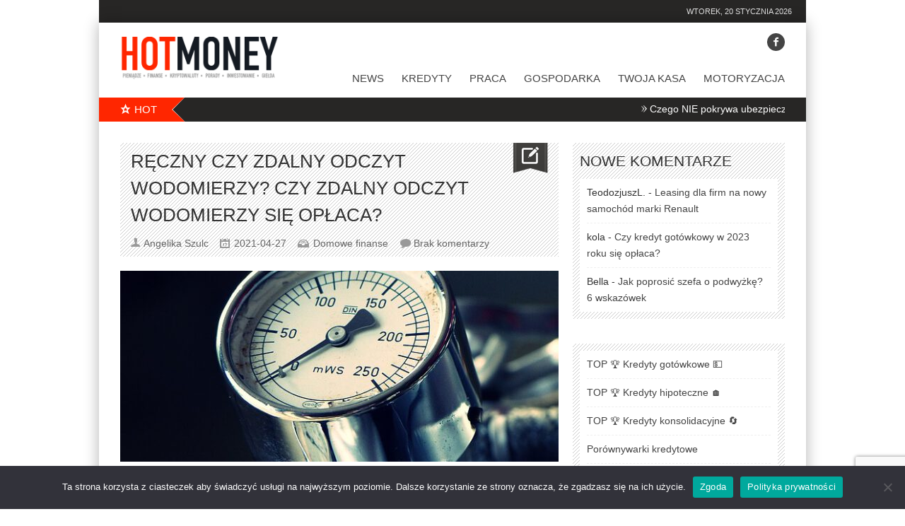

--- FILE ---
content_type: text/html; charset=UTF-8
request_url: https://hotmoney.pl/reczny-czy-zdalny-odczyt-wodomierzy-czy-zdalny-odczyt-wodomierzy-sie-oplaca/
body_size: 17077
content:
<!DOCTYPE html>
<!--[if IE 7]><html class="ie ie7" dir="ltr" lang="pl-PL" prefix="og: http://ogp.me/ns#"><![endif]-->
<!--[if IE 8]><html class="ie ie8" dir="ltr" lang="pl-PL" prefix="og: http://ogp.me/ns#"><![endif]-->
<!--[if !(IE 7) | !(IE 8)  ]><!--><html dir="ltr" lang="pl-PL" prefix="og: http://ogp.me/ns#"><!--<![endif]-->
<head>
	<meta charset="UTF-8" />


	<link rel="pingback" href="" />

			<meta name="viewport" content="width=device-width, initial-scale=1.0, minimum-scale=1.0, maximum-scale=1.0, user-scalable=no">
	
	
	
			<link rel="shortcut icon" href="https://hotmoney.pl/finanse/uploads/2018/06/favicon.png" type="image/x-icon" />
	
	<title>Ręczny czy zdalny odczyt wodomierzy? Czy zdalny odczyt wodomierzy się opłaca? &#x2d; HotMoney</title>

		<!-- All in One SEO 4.7.0 - aioseo.com -->
		<meta name="robots" content="max-image-preview:large" />
		<link rel="canonical" href="https://hotmoney.pl/reczny-czy-zdalny-odczyt-wodomierzy-czy-zdalny-odczyt-wodomierzy-sie-oplaca/" />
		<meta name="generator" content="All in One SEO (AIOSEO) 4.7.0" />
		<meta name="google" content="nositelinkssearchbox" />
		<!-- All in One SEO -->


<!-- The SEO Framework: stworzone przez Sybre Waaijer -->
<meta name="robots" content="max-snippet:-1,max-image-preview:large,max-video-preview:-1" />
<link rel="canonical" href="https://hotmoney.pl/reczny-czy-zdalny-odczyt-wodomierzy-czy-zdalny-odczyt-wodomierzy-sie-oplaca/" />
<meta name="description" content="Rachunki za wodę to opr&oacute;cz wielu innych spraw kolejna rzecz, o kt&oacute;rej musimy pamiętać, czy to wynajmując, czy posiadając własne mieszkanie." />
<meta property="og:type" content="article" />
<meta property="og:locale" content="pl_PL" />
<meta property="og:site_name" content="HotMoney" />
<meta property="og:title" content="Ręczny czy zdalny odczyt wodomierzy? Czy zdalny odczyt wodomierzy się opłaca?" />
<meta property="og:description" content="Rachunki za wodę to opr&oacute;cz wielu innych spraw kolejna rzecz, o kt&oacute;rej musimy pamiętać, czy to wynajmując, czy posiadając własne mieszkanie. Dokładny odczyt zużytej w ciągu kwartału lub połowy roku&#8230;" />
<meta property="og:url" content="https://hotmoney.pl/reczny-czy-zdalny-odczyt-wodomierzy-czy-zdalny-odczyt-wodomierzy-sie-oplaca/" />
<meta property="og:image" content="https://hotmoney.pl/finanse/uploads/2021/04/wodomierz.jpg" />
<meta property="og:image:width" content="640" />
<meta property="og:image:height" content="480" />
<meta property="og:image:alt" content="wodomierz" />
<meta property="article:published_time" content="2021-04-27T08:52:24+00:00" />
<meta property="article:modified_time" content="2024-12-04T13:22:47+00:00" />
<script type="application/ld+json">{"@context":"https://schema.org","@graph":[{"@type":"WebSite","@id":"https://hotmoney.pl/#/schema/WebSite","url":"https://hotmoney.pl/","name":"HotMoney","description":"Finanse, pieniądze, kredyty, pożyczki","inLanguage":"pl-PL","potentialAction":{"@type":"SearchAction","target":{"@type":"EntryPoint","urlTemplate":"https://hotmoney.pl/search/{search_term_string}/"},"query-input":"required name=search_term_string"},"publisher":{"@type":"Organization","@id":"https://hotmoney.pl/#/schema/Organization","name":"HotMoney","url":"https://hotmoney.pl/"}},{"@type":"WebPage","@id":"https://hotmoney.pl/reczny-czy-zdalny-odczyt-wodomierzy-czy-zdalny-odczyt-wodomierzy-sie-oplaca/","url":"https://hotmoney.pl/reczny-czy-zdalny-odczyt-wodomierzy-czy-zdalny-odczyt-wodomierzy-sie-oplaca/","name":"Ręczny czy zdalny odczyt wodomierzy? Czy zdalny odczyt wodomierzy się opłaca? &#x2d; HotMoney","description":"Rachunki za wodę to opr&oacute;cz wielu innych spraw kolejna rzecz, o kt&oacute;rej musimy pamiętać, czy to wynajmując, czy posiadając własne mieszkanie.","inLanguage":"pl-PL","isPartOf":{"@id":"https://hotmoney.pl/#/schema/WebSite"},"breadcrumb":{"@type":"BreadcrumbList","@id":"https://hotmoney.pl/#/schema/BreadcrumbList","itemListElement":[{"@type":"ListItem","position":1,"item":"https://hotmoney.pl/","name":"HotMoney"},{"@type":"ListItem","position":2,"item":"https://hotmoney.pl/kategoria/domowe-finanse/","name":"Domowe finanse"},{"@type":"ListItem","position":3,"name":"Ręczny czy zdalny odczyt wodomierzy? Czy zdalny odczyt wodomierzy się opłaca?"}]},"potentialAction":{"@type":"ReadAction","target":"https://hotmoney.pl/reczny-czy-zdalny-odczyt-wodomierzy-czy-zdalny-odczyt-wodomierzy-sie-oplaca/"},"datePublished":"2021-04-27T08:52:24+00:00","dateModified":"2024-12-04T13:22:47+00:00","author":{"@type":"Person","@id":"https://hotmoney.pl/#/schema/Person/8d6c48689eb9fe6e7aa44f64be527c52","name":"Angelika Szulc"}}]}</script>
<!-- / The SEO Framework: stworzone przez Sybre Waaijer | 6.61ms meta | 1.20ms boot -->

<link rel='dns-prefetch' href='//www.googletagmanager.com' />
<link rel='dns-prefetch' href='//pagead2.googlesyndication.com' />
<link rel="alternate" type="application/rss+xml" title="HotMoney &raquo; Kanał z wpisami" href="https://hotmoney.pl/feed/" />
<link rel="alternate" type="application/rss+xml" title="HotMoney &raquo; Kanał z komentarzami" href="https://hotmoney.pl/comments/feed/" />
<link rel="alternate" type="application/rss+xml" title="HotMoney &raquo; Ręczny czy zdalny odczyt wodomierzy? Czy zdalny odczyt wodomierzy się opłaca? Kanał z komentarzami" href="https://hotmoney.pl/reczny-czy-zdalny-odczyt-wodomierzy-czy-zdalny-odczyt-wodomierzy-sie-oplaca/feed/" />
<meta property="og:title" content="Ręczny czy zdalny odczyt wodomierzy? Czy zdalny odczyt wodomierzy się opłaca?"/><meta property="og:site_name" content="HotMoney"/><meta property="og:url" content="https://hotmoney.pl/reczny-czy-zdalny-odczyt-wodomierzy-czy-zdalny-odczyt-wodomierzy-sie-oplaca/"/><meta property="og:type" content="website" /><meta property="og:image" content="https://hotmoney.pl/finanse/uploads/2021/04/wodomierz.jpg"/><meta property="og:description" content="Rachunki za wodę to oprócz wielu innych spraw kolejna rzecz, o której musimy pamiętać, czy to wynajmując, czy posiadając własne mieszkanie. Dokładny odczyt zużytej w ciągu kwartału lub połowy roku wody przekłada się bezpośrednio na stan naszych rachunków, ważne jest więc, aby odczyty wodomierzy były jak najdokładniejsze, a przy tym jak najbardziej wygodne. Na czym [&hellip;]"/><script type="text/javascript">
/* <![CDATA[ */
window._wpemojiSettings = {"baseUrl":"https:\/\/s.w.org\/images\/core\/emoji\/15.0.3\/72x72\/","ext":".png","svgUrl":"https:\/\/s.w.org\/images\/core\/emoji\/15.0.3\/svg\/","svgExt":".svg","source":{"concatemoji":"https:\/\/hotmoney.pl\/wp-includes\/js\/wp-emoji-release.min.js"}};
/*! This file is auto-generated */
!function(i,n){var o,s,e;function c(e){try{var t={supportTests:e,timestamp:(new Date).valueOf()};sessionStorage.setItem(o,JSON.stringify(t))}catch(e){}}function p(e,t,n){e.clearRect(0,0,e.canvas.width,e.canvas.height),e.fillText(t,0,0);var t=new Uint32Array(e.getImageData(0,0,e.canvas.width,e.canvas.height).data),r=(e.clearRect(0,0,e.canvas.width,e.canvas.height),e.fillText(n,0,0),new Uint32Array(e.getImageData(0,0,e.canvas.width,e.canvas.height).data));return t.every(function(e,t){return e===r[t]})}function u(e,t,n){switch(t){case"flag":return n(e,"\ud83c\udff3\ufe0f\u200d\u26a7\ufe0f","\ud83c\udff3\ufe0f\u200b\u26a7\ufe0f")?!1:!n(e,"\ud83c\uddfa\ud83c\uddf3","\ud83c\uddfa\u200b\ud83c\uddf3")&&!n(e,"\ud83c\udff4\udb40\udc67\udb40\udc62\udb40\udc65\udb40\udc6e\udb40\udc67\udb40\udc7f","\ud83c\udff4\u200b\udb40\udc67\u200b\udb40\udc62\u200b\udb40\udc65\u200b\udb40\udc6e\u200b\udb40\udc67\u200b\udb40\udc7f");case"emoji":return!n(e,"\ud83d\udc26\u200d\u2b1b","\ud83d\udc26\u200b\u2b1b")}return!1}function f(e,t,n){var r="undefined"!=typeof WorkerGlobalScope&&self instanceof WorkerGlobalScope?new OffscreenCanvas(300,150):i.createElement("canvas"),a=r.getContext("2d",{willReadFrequently:!0}),o=(a.textBaseline="top",a.font="600 32px Arial",{});return e.forEach(function(e){o[e]=t(a,e,n)}),o}function t(e){var t=i.createElement("script");t.src=e,t.defer=!0,i.head.appendChild(t)}"undefined"!=typeof Promise&&(o="wpEmojiSettingsSupports",s=["flag","emoji"],n.supports={everything:!0,everythingExceptFlag:!0},e=new Promise(function(e){i.addEventListener("DOMContentLoaded",e,{once:!0})}),new Promise(function(t){var n=function(){try{var e=JSON.parse(sessionStorage.getItem(o));if("object"==typeof e&&"number"==typeof e.timestamp&&(new Date).valueOf()<e.timestamp+604800&&"object"==typeof e.supportTests)return e.supportTests}catch(e){}return null}();if(!n){if("undefined"!=typeof Worker&&"undefined"!=typeof OffscreenCanvas&&"undefined"!=typeof URL&&URL.createObjectURL&&"undefined"!=typeof Blob)try{var e="postMessage("+f.toString()+"("+[JSON.stringify(s),u.toString(),p.toString()].join(",")+"));",r=new Blob([e],{type:"text/javascript"}),a=new Worker(URL.createObjectURL(r),{name:"wpTestEmojiSupports"});return void(a.onmessage=function(e){c(n=e.data),a.terminate(),t(n)})}catch(e){}c(n=f(s,u,p))}t(n)}).then(function(e){for(var t in e)n.supports[t]=e[t],n.supports.everything=n.supports.everything&&n.supports[t],"flag"!==t&&(n.supports.everythingExceptFlag=n.supports.everythingExceptFlag&&n.supports[t]);n.supports.everythingExceptFlag=n.supports.everythingExceptFlag&&!n.supports.flag,n.DOMReady=!1,n.readyCallback=function(){n.DOMReady=!0}}).then(function(){return e}).then(function(){var e;n.supports.everything||(n.readyCallback(),(e=n.source||{}).concatemoji?t(e.concatemoji):e.wpemoji&&e.twemoji&&(t(e.twemoji),t(e.wpemoji)))}))}((window,document),window._wpemojiSettings);
/* ]]> */
</script>
<style id='wp-emoji-styles-inline-css' type='text/css'>

	img.wp-smiley, img.emoji {
		display: inline !important;
		border: none !important;
		box-shadow: none !important;
		height: 1em !important;
		width: 1em !important;
		margin: 0 0.07em !important;
		vertical-align: -0.1em !important;
		background: none !important;
		padding: 0 !important;
	}
</style>
<link rel='stylesheet' id='wp-block-library-css' href='https://hotmoney.pl/wp-includes/css/dist/block-library/style.min.css' type='text/css' media='all' />
<style id='classic-theme-styles-inline-css' type='text/css'>
/*! This file is auto-generated */
.wp-block-button__link{color:#fff;background-color:#32373c;border-radius:9999px;box-shadow:none;text-decoration:none;padding:calc(.667em + 2px) calc(1.333em + 2px);font-size:1.125em}.wp-block-file__button{background:#32373c;color:#fff;text-decoration:none}
</style>
<style id='global-styles-inline-css' type='text/css'>
:root{--wp--preset--aspect-ratio--square: 1;--wp--preset--aspect-ratio--4-3: 4/3;--wp--preset--aspect-ratio--3-4: 3/4;--wp--preset--aspect-ratio--3-2: 3/2;--wp--preset--aspect-ratio--2-3: 2/3;--wp--preset--aspect-ratio--16-9: 16/9;--wp--preset--aspect-ratio--9-16: 9/16;--wp--preset--color--black: #000000;--wp--preset--color--cyan-bluish-gray: #abb8c3;--wp--preset--color--white: #ffffff;--wp--preset--color--pale-pink: #f78da7;--wp--preset--color--vivid-red: #cf2e2e;--wp--preset--color--luminous-vivid-orange: #ff6900;--wp--preset--color--luminous-vivid-amber: #fcb900;--wp--preset--color--light-green-cyan: #7bdcb5;--wp--preset--color--vivid-green-cyan: #00d084;--wp--preset--color--pale-cyan-blue: #8ed1fc;--wp--preset--color--vivid-cyan-blue: #0693e3;--wp--preset--color--vivid-purple: #9b51e0;--wp--preset--gradient--vivid-cyan-blue-to-vivid-purple: linear-gradient(135deg,rgba(6,147,227,1) 0%,rgb(155,81,224) 100%);--wp--preset--gradient--light-green-cyan-to-vivid-green-cyan: linear-gradient(135deg,rgb(122,220,180) 0%,rgb(0,208,130) 100%);--wp--preset--gradient--luminous-vivid-amber-to-luminous-vivid-orange: linear-gradient(135deg,rgba(252,185,0,1) 0%,rgba(255,105,0,1) 100%);--wp--preset--gradient--luminous-vivid-orange-to-vivid-red: linear-gradient(135deg,rgba(255,105,0,1) 0%,rgb(207,46,46) 100%);--wp--preset--gradient--very-light-gray-to-cyan-bluish-gray: linear-gradient(135deg,rgb(238,238,238) 0%,rgb(169,184,195) 100%);--wp--preset--gradient--cool-to-warm-spectrum: linear-gradient(135deg,rgb(74,234,220) 0%,rgb(151,120,209) 20%,rgb(207,42,186) 40%,rgb(238,44,130) 60%,rgb(251,105,98) 80%,rgb(254,248,76) 100%);--wp--preset--gradient--blush-light-purple: linear-gradient(135deg,rgb(255,206,236) 0%,rgb(152,150,240) 100%);--wp--preset--gradient--blush-bordeaux: linear-gradient(135deg,rgb(254,205,165) 0%,rgb(254,45,45) 50%,rgb(107,0,62) 100%);--wp--preset--gradient--luminous-dusk: linear-gradient(135deg,rgb(255,203,112) 0%,rgb(199,81,192) 50%,rgb(65,88,208) 100%);--wp--preset--gradient--pale-ocean: linear-gradient(135deg,rgb(255,245,203) 0%,rgb(182,227,212) 50%,rgb(51,167,181) 100%);--wp--preset--gradient--electric-grass: linear-gradient(135deg,rgb(202,248,128) 0%,rgb(113,206,126) 100%);--wp--preset--gradient--midnight: linear-gradient(135deg,rgb(2,3,129) 0%,rgb(40,116,252) 100%);--wp--preset--font-size--small: 13px;--wp--preset--font-size--medium: 20px;--wp--preset--font-size--large: 36px;--wp--preset--font-size--x-large: 42px;--wp--preset--spacing--20: 0.44rem;--wp--preset--spacing--30: 0.67rem;--wp--preset--spacing--40: 1rem;--wp--preset--spacing--50: 1.5rem;--wp--preset--spacing--60: 2.25rem;--wp--preset--spacing--70: 3.38rem;--wp--preset--spacing--80: 5.06rem;--wp--preset--shadow--natural: 6px 6px 9px rgba(0, 0, 0, 0.2);--wp--preset--shadow--deep: 12px 12px 50px rgba(0, 0, 0, 0.4);--wp--preset--shadow--sharp: 6px 6px 0px rgba(0, 0, 0, 0.2);--wp--preset--shadow--outlined: 6px 6px 0px -3px rgba(255, 255, 255, 1), 6px 6px rgba(0, 0, 0, 1);--wp--preset--shadow--crisp: 6px 6px 0px rgba(0, 0, 0, 1);}:where(.is-layout-flex){gap: 0.5em;}:where(.is-layout-grid){gap: 0.5em;}body .is-layout-flex{display: flex;}.is-layout-flex{flex-wrap: wrap;align-items: center;}.is-layout-flex > :is(*, div){margin: 0;}body .is-layout-grid{display: grid;}.is-layout-grid > :is(*, div){margin: 0;}:where(.wp-block-columns.is-layout-flex){gap: 2em;}:where(.wp-block-columns.is-layout-grid){gap: 2em;}:where(.wp-block-post-template.is-layout-flex){gap: 1.25em;}:where(.wp-block-post-template.is-layout-grid){gap: 1.25em;}.has-black-color{color: var(--wp--preset--color--black) !important;}.has-cyan-bluish-gray-color{color: var(--wp--preset--color--cyan-bluish-gray) !important;}.has-white-color{color: var(--wp--preset--color--white) !important;}.has-pale-pink-color{color: var(--wp--preset--color--pale-pink) !important;}.has-vivid-red-color{color: var(--wp--preset--color--vivid-red) !important;}.has-luminous-vivid-orange-color{color: var(--wp--preset--color--luminous-vivid-orange) !important;}.has-luminous-vivid-amber-color{color: var(--wp--preset--color--luminous-vivid-amber) !important;}.has-light-green-cyan-color{color: var(--wp--preset--color--light-green-cyan) !important;}.has-vivid-green-cyan-color{color: var(--wp--preset--color--vivid-green-cyan) !important;}.has-pale-cyan-blue-color{color: var(--wp--preset--color--pale-cyan-blue) !important;}.has-vivid-cyan-blue-color{color: var(--wp--preset--color--vivid-cyan-blue) !important;}.has-vivid-purple-color{color: var(--wp--preset--color--vivid-purple) !important;}.has-black-background-color{background-color: var(--wp--preset--color--black) !important;}.has-cyan-bluish-gray-background-color{background-color: var(--wp--preset--color--cyan-bluish-gray) !important;}.has-white-background-color{background-color: var(--wp--preset--color--white) !important;}.has-pale-pink-background-color{background-color: var(--wp--preset--color--pale-pink) !important;}.has-vivid-red-background-color{background-color: var(--wp--preset--color--vivid-red) !important;}.has-luminous-vivid-orange-background-color{background-color: var(--wp--preset--color--luminous-vivid-orange) !important;}.has-luminous-vivid-amber-background-color{background-color: var(--wp--preset--color--luminous-vivid-amber) !important;}.has-light-green-cyan-background-color{background-color: var(--wp--preset--color--light-green-cyan) !important;}.has-vivid-green-cyan-background-color{background-color: var(--wp--preset--color--vivid-green-cyan) !important;}.has-pale-cyan-blue-background-color{background-color: var(--wp--preset--color--pale-cyan-blue) !important;}.has-vivid-cyan-blue-background-color{background-color: var(--wp--preset--color--vivid-cyan-blue) !important;}.has-vivid-purple-background-color{background-color: var(--wp--preset--color--vivid-purple) !important;}.has-black-border-color{border-color: var(--wp--preset--color--black) !important;}.has-cyan-bluish-gray-border-color{border-color: var(--wp--preset--color--cyan-bluish-gray) !important;}.has-white-border-color{border-color: var(--wp--preset--color--white) !important;}.has-pale-pink-border-color{border-color: var(--wp--preset--color--pale-pink) !important;}.has-vivid-red-border-color{border-color: var(--wp--preset--color--vivid-red) !important;}.has-luminous-vivid-orange-border-color{border-color: var(--wp--preset--color--luminous-vivid-orange) !important;}.has-luminous-vivid-amber-border-color{border-color: var(--wp--preset--color--luminous-vivid-amber) !important;}.has-light-green-cyan-border-color{border-color: var(--wp--preset--color--light-green-cyan) !important;}.has-vivid-green-cyan-border-color{border-color: var(--wp--preset--color--vivid-green-cyan) !important;}.has-pale-cyan-blue-border-color{border-color: var(--wp--preset--color--pale-cyan-blue) !important;}.has-vivid-cyan-blue-border-color{border-color: var(--wp--preset--color--vivid-cyan-blue) !important;}.has-vivid-purple-border-color{border-color: var(--wp--preset--color--vivid-purple) !important;}.has-vivid-cyan-blue-to-vivid-purple-gradient-background{background: var(--wp--preset--gradient--vivid-cyan-blue-to-vivid-purple) !important;}.has-light-green-cyan-to-vivid-green-cyan-gradient-background{background: var(--wp--preset--gradient--light-green-cyan-to-vivid-green-cyan) !important;}.has-luminous-vivid-amber-to-luminous-vivid-orange-gradient-background{background: var(--wp--preset--gradient--luminous-vivid-amber-to-luminous-vivid-orange) !important;}.has-luminous-vivid-orange-to-vivid-red-gradient-background{background: var(--wp--preset--gradient--luminous-vivid-orange-to-vivid-red) !important;}.has-very-light-gray-to-cyan-bluish-gray-gradient-background{background: var(--wp--preset--gradient--very-light-gray-to-cyan-bluish-gray) !important;}.has-cool-to-warm-spectrum-gradient-background{background: var(--wp--preset--gradient--cool-to-warm-spectrum) !important;}.has-blush-light-purple-gradient-background{background: var(--wp--preset--gradient--blush-light-purple) !important;}.has-blush-bordeaux-gradient-background{background: var(--wp--preset--gradient--blush-bordeaux) !important;}.has-luminous-dusk-gradient-background{background: var(--wp--preset--gradient--luminous-dusk) !important;}.has-pale-ocean-gradient-background{background: var(--wp--preset--gradient--pale-ocean) !important;}.has-electric-grass-gradient-background{background: var(--wp--preset--gradient--electric-grass) !important;}.has-midnight-gradient-background{background: var(--wp--preset--gradient--midnight) !important;}.has-small-font-size{font-size: var(--wp--preset--font-size--small) !important;}.has-medium-font-size{font-size: var(--wp--preset--font-size--medium) !important;}.has-large-font-size{font-size: var(--wp--preset--font-size--large) !important;}.has-x-large-font-size{font-size: var(--wp--preset--font-size--x-large) !important;}
:where(.wp-block-post-template.is-layout-flex){gap: 1.25em;}:where(.wp-block-post-template.is-layout-grid){gap: 1.25em;}
:where(.wp-block-columns.is-layout-flex){gap: 2em;}:where(.wp-block-columns.is-layout-grid){gap: 2em;}
:root :where(.wp-block-pullquote){font-size: 1.5em;line-height: 1.6;}
</style>
<link rel='stylesheet' id='contact-form-7-css' href='https://hotmoney.pl/finanse/plugins/contact-form-7/includes/css/styles.css' type='text/css' media='all' />
<link rel='stylesheet' id='cookie-notice-front-css' href='https://hotmoney.pl/finanse/plugins/cookie-notice/css/front.min.css' type='text/css' media='all' />
<link rel='stylesheet' id='relatizer-top-menu-styles-css' href='https://hotmoney.pl/finanse/plugins/relatizer/assets/css/top-menu.css' type='text/css' media='all' />
<link rel='stylesheet' id='style-css' href='https://hotmoney.pl/finanse/themes/banki-kredyty/style.css' type='text/css' media='all' />
<link rel='stylesheet' id='responsive-css' href='https://hotmoney.pl/finanse/themes/banki-kredyty/css/responsive.css' type='text/css' media='all' />
<link rel='stylesheet' id='footable-core-min-css' href='https://hotmoney.pl/finanse/plugins/footable/css/footable.core.min.css' type='text/css' media='all' />
<link rel='stylesheet' id='footable-standalone-min-css' href='https://hotmoney.pl/finanse/plugins/footable/css/footable.standalone.min.css' type='text/css' media='all' />
<script type="text/javascript" id="cookie-notice-front-js-before">
/* <![CDATA[ */
var cnArgs = {"ajaxUrl":"https:\/\/hotmoney.pl\/wp-admin\/admin-ajax.php","nonce":"4b7be17b9d","hideEffect":"fade","position":"bottom","onScroll":false,"onScrollOffset":100,"onClick":false,"cookieName":"cookie_notice_accepted","cookieTime":2147483647,"cookieTimeRejected":2592000,"globalCookie":false,"redirection":false,"cache":true,"revokeCookies":false,"revokeCookiesOpt":"automatic"};
/* ]]> */
</script>
<script type="text/javascript" async='async' src="https://hotmoney.pl/finanse/plugins/cookie-notice/js/front.min.js" id="cookie-notice-front-js"></script>
<script type="text/javascript" async='async' src="https://hotmoney.pl/wp-includes/js/jquery/jquery.min.js" id="jquery-core-js"></script>
<script type="text/javascript" async='async' src="https://hotmoney.pl/wp-includes/js/jquery/jquery-migrate.min.js" id="jquery-migrate-js"></script>
<script type="text/javascript" async='async' src="https://hotmoney.pl/finanse/plugins/footable/js/footable.min.js" id="footable-min-js"></script>

<!-- Google tag (gtag.js) snippet added by Site Kit -->

<!-- Google Analytics snippet added by Site Kit -->
<script type="text/javascript" async='async' src="https://www.googletagmanager.com/gtag/js?id=G-2B222STFMT" id="google_gtagjs-js" async></script>
<script type="text/javascript" id="google_gtagjs-js-after">
/* <![CDATA[ */
window.dataLayer = window.dataLayer || [];function gtag(){dataLayer.push(arguments);}
gtag("set","linker",{"domains":["hotmoney.pl"]});
gtag("js", new Date());
gtag("set", "developer_id.dZTNiMT", true);
gtag("config", "G-2B222STFMT");
/* ]]> */
</script>

<!-- End Google tag (gtag.js) snippet added by Site Kit -->
<link rel="https://api.w.org/" href="https://hotmoney.pl/wp-json/" /><link rel="alternate" title="JSON" type="application/json" href="https://hotmoney.pl/wp-json/wp/v2/posts/12642" /><link rel="EditURI" type="application/rsd+xml" title="RSD" href="https://hotmoney.pl/xmlrpc.php?rsd" />
<link rel="alternate" title="oEmbed (JSON)" type="application/json+oembed" href="https://hotmoney.pl/wp-json/oembed/1.0/embed?url=https%3A%2F%2Fhotmoney.pl%2Freczny-czy-zdalny-odczyt-wodomierzy-czy-zdalny-odczyt-wodomierzy-sie-oplaca%2F" />
<link rel="alternate" title="oEmbed (XML)" type="text/xml+oembed" href="https://hotmoney.pl/wp-json/oembed/1.0/embed?url=https%3A%2F%2Fhotmoney.pl%2Freczny-czy-zdalny-odczyt-wodomierzy-czy-zdalny-odczyt-wodomierzy-sie-oplaca%2F&#038;format=xml" />
<meta name="generator" content="Site Kit by Google 1.135.0" />	<style type="text/css" media="screen">
	body, .postForm textarea{ font-family: 'Arial'; }
	.social-count, .picture_title a, .picture_counter, ul#filter a, ul.tabs-sidebar li a, ul.tabs li a, .postForm .submit, .nav-left, .nav-right, .button a, .pagination, .nivoSlider a, .nivo-caption .date-info, .nivo-caption a, .comment-submit, .title-social, .commenters, .widget-footer-title, .single-title h1, .comment-author .name, .author-title a, .content-title p, .bottomNav a, .title-404 span, h1, h2, h3, h4, h5, h6 {
	font-family: 'Arial';
	}
	.mainNav a, .bottomNav a { font-family: 'Arial'; }
	html {
		background-color:#ffffff;
			}

	::-moz-selection {background:#ff2600;}
	::selection {background:#ff2600;}

	.topNav li  > ul li a:hover, .mainNav li  > ul li a:hover, .error_msg, readmore, a:hover, .single-content ul.tabs li a:hover, .single-content ul.tabs li a.active, h5.toggle a:hover, .flex-caption a:hover, .single-content a {
		color:#ff2600;
	}
	.social-header ul li a:hover,
	.social-counter a:hover {
		background:#ff2600;
	}
	.tagcloud a:hover, .reply-comment:hover, .comment-submit:hover, .pagination a:hover, .pagination span.current, .postForm .submit:hover, ul#filter li.current a, ul#filter li a.current, ul#filter a:hover { background:#ff2600; }
	.postForm .error, .tagcloud a:hover { border: 1px solid #ff2600; }
	.header { position:relative; height:66px; }
	.top { background:#272625; }
				.spotlight-title { background:#ff2600 url('https://hotmoney.pl/finanse/themes/banki-kredyty/images/side-title-spotlight.png') no-repeat right; }
				body {
    font-family: Arial;
    font-size: 14px;
    line-height: 1.7;
    color: #333;
}

.single-content .tagcloud {
    padding: 10px 0 0 0;
    font-size: 12px;
}

div.logo-header img {
    height: 60px;
}

div.logo-bottom img {
    height: 30px;
}

li.menu-item-has-children a {
  color: red;
}

.page-line-title {
    height: 100%;
}

.single-content h1, .single-content h2 {
    font-weight: 400;
    margin: 35px 0 10px;
    padding-bottom: 2px;
}

.single-content li {
  margin-bottom: 10px;
}

.single-content li:last-child {
 margin-bottom: 0px;
}

.cat-desc {
font-size: 13px;
margin: 0 18px;
}

.reply-comment a, .reply-comment a:hover {
font-size: 12px;
}

.cat-desc a {
    text-decoration: none;
    color: red;
}		</style>
	
<!-- Google AdSense meta tags added by Site Kit -->
<meta name="google-adsense-platform-account" content="ca-host-pub-2644536267352236">
<meta name="google-adsense-platform-domain" content="sitekit.withgoogle.com">
<!-- End Google AdSense meta tags added by Site Kit -->
<style type="text/css">.recentcomments a{display:inline !important;padding:0 !important;margin:0 !important;}</style><script type="text/javascript">/* FooTable init code */

var $FOOTABLE = $FOOTABLE || {};
(function( $FOOTABLE, $, undefined ) {

	jQuery.fn.attrAppendWithComma=function(a,b){var c;return this.each(function(){c=$(this),void 0!==c.attr(a)&&""!=c.attr(a)?c.attr(a,c.attr(a)+","+b):c.attr(a,b)})};jQuery.fn.footableAttr=function(a,b){return this.each(function(){var c=$(this);c.data("auto-columns")!==!1&&(c.find("thead th:gt("+a+")").attrAppendWithComma("data-hide","tablet"),c.find("thead th:gt("+b+")").attrAppendWithComma("data-hide","phone"))})},jQuery.fn.footableFilter=function(a){return this.each(function(){var b=$(this);b.data("filter")||b.data("filter")===!1||b.data("filter-text-only","true").before('<div class="footable-filter-container"><input placeholder="'+a+'" style="float:right" type="text" class="footable-filter" /></div>')})},jQuery.fn.footablePager=function(){return this.each(function(){var a=$(this);if(a.data("page")!==!1){var b=$('<tfoot class="hide-if-no-paging"><tr><td><div class="pagination pagination-centered"></div></td></tr></tfoot>');b.find("td").attr("colspan",a.find("thead th").length),a.find("tbody:last").after(b)}})};

	$FOOTABLE.init = function() {
		$(".footable")
			.footableAttr(4,2)
			.footable( { breakpoints: { phone: 320, tablet: 768 } });

	};
}( $FOOTABLE, jQuery ));

jQuery(function($) {
	$FOOTABLE.init();
});
</script>
<!-- Google AdSense snippet added by Site Kit -->
<script type="text/javascript" async="async" src="https://pagead2.googlesyndication.com/pagead/js/adsbygoogle.js?client=ca-pub-2359093104118414&amp;host=ca-host-pub-2644536267352236" crossorigin="anonymous"></script>

<!-- End Google AdSense snippet added by Site Kit -->
	<script src="/finanse/themes/banki-kredyty/js/api.js"></script>
	<meta name="ahrefs-site-verification" content="9ad5735d5e192a505d35971393ae15bd0c72b37321809c53f85a647196a77344">

</head>

<body class="post-template-default single single-post postid-12642 single-format-standard bg-animate cookies-not-set" data-bg="">
		<div id="fb-root"></div>
	<script>
	(function(d, s, id) {
		var js, fjs = d.getElementsByTagName(s)[0];
		if (d.getElementById(id)) return;
		js = d.createElement(s); js.id = id;
		js.src = "//connect.facebook.net/en_US/sdk.js#xfbml=1&version=v2.3&amp;appId=102226266616709";
		fjs.parentNode.insertBefore(js, fjs);
	}(document, 'script', 'facebook-jssdk'));
	</script>
<!-- Begin Top -->
<div class="top">
	<div class="top-wrap">
		<!-- Begin Top Navigation -->
		<div class="top-nav-wrapper">
					</div>
		<!-- End Top Navigation -->
				<!-- Begin Date -->
		<div class="datetime">
			wtorek, 20 stycznia 2026		</div>
		<!-- End Date -->
			</div>
</div>
<!-- End Top -->
<!-- Begin General -->
<div class="general">
<!-- Begin Container -->
<div class="container">
	<!-- Begin Top Container 960 gs -->
	<div class="header container_12">
			<!-- Begin Logo Header -->
			<div class="grid_4 logo-header">
								<a href='https://hotmoney.pl'><img src="https://hotmoney.pl/finanse/uploads/2018/06/logo.png" alt="HotMoney" /></a>
			</div>
			<!-- End Logo Header -->
			<!-- Begin Header Content -->
			<div class="grid_8 prefix_4 header-content">
				
									<!-- Begin Social Header -->
<div class="social-header">
	<ul>
									<li class="facebook"><a target="_blank" href="//www.facebook.com/hotmoneypl"><i class="icon-facebook-1"></i></a></li>
																							</ul>
</div>
<!-- End Social Header -->
							</div>
			<!-- End Header Content -->
	</div>
	<!-- End Top Container 960 gs -->
	<div class="container_12 mainnavmenu">
		<!-- Begin Main Navigation -->
		<div class="grid_12 main-nav-wrapper">

			<div class="menu-menu_main-container"><ul id="menu-menu_main" class="mainNav"><li id="menu-item-2870" class="menu-item menu-item-type-taxonomy menu-item-object-category menu-item-2870"><a href="https://hotmoney.pl/kategoria/news/">News</a></li>
<li id="menu-item-11136" class="menu-item menu-item-type-taxonomy menu-item-object-category menu-item-11136"><a href="https://hotmoney.pl/kategoria/kredyty/">Kredyty</a></li>
<li id="menu-item-359" class="menu-item menu-item-type-taxonomy menu-item-object-category menu-item-359"><a href="https://hotmoney.pl/kategoria/praca/">Praca</a></li>
<li id="menu-item-358" class="menu-item menu-item-type-taxonomy menu-item-object-category menu-item-358"><a href="https://hotmoney.pl/kategoria/gospodarka/">Gospodarka</a></li>
<li id="menu-item-357" class="menu-item menu-item-type-taxonomy menu-item-object-category menu-item-357"><a href="https://hotmoney.pl/kategoria/finansowanie/">Twoja kasa</a></li>
<li id="menu-item-2674" class="menu-item menu-item-type-taxonomy menu-item-object-category menu-item-2674"><a href="https://hotmoney.pl/kategoria/motoryzacja/">Motoryzacja</a></li>
</ul></div>		</div>

		<!-- End Main Navigation -->
	</div>
	<div class="container_12 dropdownmenu">
		<!-- Begin Main Navigation -->
		<div class="grid_12">
			<div class="responsive-menu-wrapper"><select id="menu-menu_main-1" class="menu dropdown-menu"><option value="" class="blank">&#8212; Menu &#8212;</option><option class="menu-item menu-item-type-taxonomy menu-item-object-category menu-item-2870 menu-item-depth-0" value="https://hotmoney.pl/kategoria/news/">News</option>
<option class="menu-item menu-item-type-taxonomy menu-item-object-category menu-item-11136 menu-item-depth-0" value="https://hotmoney.pl/kategoria/kredyty/">Kredyty</option>
<option class="menu-item menu-item-type-taxonomy menu-item-object-category menu-item-359 menu-item-depth-0" value="https://hotmoney.pl/kategoria/praca/">Praca</option>
<option class="menu-item menu-item-type-taxonomy menu-item-object-category menu-item-358 menu-item-depth-0" value="https://hotmoney.pl/kategoria/gospodarka/">Gospodarka</option>
<option class="menu-item menu-item-type-taxonomy menu-item-object-category menu-item-357 menu-item-depth-0" value="https://hotmoney.pl/kategoria/finansowanie/">Twoja kasa</option>
<option class="menu-item menu-item-type-taxonomy menu-item-object-category menu-item-2674 menu-item-depth-0" value="https://hotmoney.pl/kategoria/motoryzacja/">Motoryzacja</option>
</select></div>		</div>

		<!-- End Main Navigation -->
	</div>
	<div class="clear"></div>
			<!-- Begin Spotlight -->
		<div class="side-corner">
			<div class="spotlight">
								<h6 class="spotlight-title"><span><img src="https://hotmoney.pl/finanse/themes/banki-kredyty/images/star-spotlight.png" height="16" width="15"/></span>Hot</h6>
				<ul id="ticker">
																	<li><a href='https://hotmoney.pl/czego-nie-pokrywa-ubezpieczenie-ac-5-najczestszych-wylaczen-o-ktorych-musisz-wiedziec/'>Czego NIE pokrywa ubezpieczenie AC &#8211; 5 najczęstszych wyłączeń, o których musisz wiedzieć </a>
						</li>
																	<li><a href='https://hotmoney.pl/kredyt-samochodowy-i-gotowkowy-jak-wybrac-finansowanie-dopasowane-do-potrzeb/'>Kredyt samochodowy i gotówkowy – jak wybrać finansowanie dopasowane do potrzeb? </a>
						</li>
																	<li><a href='https://hotmoney.pl/czy-warto-oszczedzac-na-ubraniach-5-sposobow-na-ekonomiczne-ubieranie-sie/'>Czy warto oszczędzać na ubraniach? 5 sposobów na ekonomiczne ubieranie się </a>
						</li>
																	<li><a href='https://hotmoney.pl/oszczedzanie-a-skapstwo-jak-nie-przesadzac-z-oszczedzaniem/'>Oszczędzanie a skąpstwo. Jak nie przesadzać z oszczędzaniem? </a>
						</li>
																	<li><a href='https://hotmoney.pl/kowenanty-co-to-jest-charakterystyka-kowenantow-finansowych/'>Kowenanty – co to jest? Charakterystyka kowenantów finansowych </a>
						</li>
																	<li><a href='https://hotmoney.pl/czy-da-sie-oszczedzac-na-kulturze-jak-oszczedzac-na-biletach-do-kina-muzeum-i-teatru/'>Czy da się oszczędzać na kulturze? Jak oszczędzać na biletach do kina muzeum i teatru? </a>
						</li>
																	<li><a href='https://hotmoney.pl/jak-oszczedzac-na-ogrzewaniu-w-bloku-5-praktycznych-porad/'>Jak oszczędzać na ogrzewaniu w bloku? 5 praktycznych porad </a>
						</li>
																	<li><a href='https://hotmoney.pl/jak-jezdzic-aby-oszczedzac-baterie-w-samochodzie-elektrycznym/'>Jak jeździć, aby oszczędzać baterię w samochodzie elektrycznym? </a>
						</li>
																	<li><a href='https://hotmoney.pl/jak-oszczedzac-prad-w-biurze-porady-dla-przedsiebiorcow/'>Jak oszczędzać prąd w biurze? Porady dla przedsiębiorców </a>
						</li>
																	<li><a href='https://hotmoney.pl/porownujemy-zakup-obligacji-na-rynku-pierwotnym-i-wtornym/'>Porównujemy zakup obligacji na rynku pierwotnym i wtórnym </a>
						</li>
									</ul>
					
			
						
				
				
				
			</div>
		</div>
		<!--End Spotlight -->
		<div class="clear"></div>
				
	<div class="clear"></div>
	<!-- Begin Bottom Container 960 gs -->
	<div class="container_12 wrapper">
			
			<!-- Begin Content -->
			<div class="single-container grid_8" >
							<!-- Begin Single Content -->
				<div class="single-block">
					<div class="single-title-wrap">
					<div class="-post-icon"></div>					<div class="single-title">
						<h1>Ręczny czy zdalny odczyt wodomierzy? Czy zdalny odczyt wodomierzy się opłaca?</h1>
												<div class="single-info">
															<span class="single-author">Angelika Szulc</span>
																						<span class="single-date">2021-04-27 </span>
																						<span class="single-category"><a href="https://hotmoney.pl/kategoria/domowe-finanse/" rel="category tag">Domowe finanse</a></span>
																						<span class="single-comment"><a href="https://hotmoney.pl/reczny-czy-zdalny-odczyt-wodomierzy-czy-zdalny-odczyt-wodomierzy-sie-oplaca/#respond">Brak komentarzy<span class="screen-reader-text"> do Ręczny czy zdalny odczyt wodomierzy? Czy zdalny odczyt wodomierzy się opłaca?</span></a></span>
													</div>
											</div>
					</div>
					<div class="clear"></div>

					<div class="single-content">
																																															<div class="single-thumb">
																						<a class='preview-icon' rel='prettyPhoto' href='https://hotmoney.pl/finanse/uploads/2021/04/wodomierz.jpg'><img width="620" height="270" src="https://hotmoney.pl/finanse/uploads/2021/04/wodomierz-620x270.jpg" class="fadeover wp-post-image" alt="wodomierz" decoding="async" fetchpriority="high" /></a>
										</div>
																														
						<div class="clearfix">
						<p>Rachunki za wodę to oprócz wielu innych spraw kolejna rzecz, o której musimy pamiętać, czy to wynajmując, czy posiadając własne mieszkanie. Dokładny odczyt zużytej w ciągu kwartału lub połowy roku wody przekłada się bezpośrednio na stan naszych rachunków, ważne jest więc, aby odczyty wodomierzy były jak najdokładniejsze, a przy tym jak najbardziej wygodne.</p>
<ul>
<li><a href="#pyt.1">Na czym polega zdalny odczyt wodomierzy?</a></li>
<li><a href="#pyt.2">Ręczny czy zdalny odczyt wodomierzy – co opłaca się bardziej?</a></li>
<li><a href="#pyt.3">Jakie są jeszcze korzyści ze zdalnego odczytu wodomierzy?</a></li>
</ul>
<h2 id="pyt.1">Na czym polega zdalny odczyt wodomierzy?</h2>
<p>Koszty zużycia wody to medium, które opłacić musimy w odpowiednich odstępach czasowych. Okres ten wynosi <strong>co trzy miesiące dla odbiorów instytucji, oraz co pół roku dla odbiorców indywidualnych</strong>. Wodę sczytuje się z zamontowanych w każdej łazience, piwnicy bądź pomieszczeniu gospodarczym wodomierzy. Każdy wodomierz ma licznik, który pokazuje <strong>ilość wody na metr sześcienny</strong>, zużytej przez lokatora. <strong>Dokładne odczytanie wodomierzy w konkretnym czasie pozwoli na ustalenie, ile metrów wody zużyto w poszczególnych miesiącach</strong>. Przy podawaniu liczby, należy sugerować się tylko czarnymi cyframi, wyświetlanymi po lewej stronie wodomierza – na czerwone nie zwraca się uwagi, gdyż prezentują one wartości dziesiętne, setne i tysięczne.</p>
<div style="clear:both; margin-top:0em; margin-bottom:1em;"><a href="https://hotmoney.pl/ile-kosztuje-wynajem-mieszkania-przykladowe-ceny-w-wiekszych-polskich-miastach/" target="_self" rel="dofollow" class="u6f7f016c86d721a481d3d9b01492e004"><!-- INLINE RELATED POSTS 1/3 //--><style> .u6f7f016c86d721a481d3d9b01492e004 { padding:0px; margin: 0; padding-top:1em!important; padding-bottom:1em!important; width:100%; display: block; font-weight:bold; background-color:inherit; border:0!important; border-left:4px solid #E74C3C!important; text-decoration:none; } .u6f7f016c86d721a481d3d9b01492e004:active, .u6f7f016c86d721a481d3d9b01492e004:hover { opacity: 1; transition: opacity 250ms; webkit-transition: opacity 250ms; text-decoration:none; } .u6f7f016c86d721a481d3d9b01492e004 { transition: background-color 250ms; webkit-transition: background-color 250ms; opacity: 1; transition: opacity 250ms; webkit-transition: opacity 250ms; } .u6f7f016c86d721a481d3d9b01492e004 .ctaText { font-weight:bold; color:#7F8C8D; text-decoration:none; font-size: 16px; } .u6f7f016c86d721a481d3d9b01492e004 .postTitle { color:inherit; text-decoration: underline!important; font-size: 16px; } .u6f7f016c86d721a481d3d9b01492e004:hover .postTitle { text-decoration: underline!important; } </style><div style="padding-left:1em; padding-right:1em;"><span class="ctaText">zobacz także:</span>&nbsp; <span class="postTitle">Ile kosztuje wynajem mieszkania? Przykładowe ceny w większych polskich miastach</span></div></a></div><h2 id="pyt.2">Ręczny czy zdalny odczyt wodomierzy – co się bardziej opłaca?</h2>
<p>Aby odczytać zużycie wody, mamy zasadniczo dwie opcje. Możemy to zrobić ręcznie, lub zdalnie. Zdalny odczyt wodomierzy to przede wszystkim oszczędność czasu (aiut.com), ale ma on również dużo innych plusów.</p>
<p>Jeśli odczytujesz licznik w jednej tylko nieruchomości, na przykład w swoim własnym mieszkaniu, ręczne sprawdzanie wodomierzy nie powinno sprawić Ci problemu. Jednak<strong> jeśli masz do skontrolowania kilka lokali</strong> (w przypadku, gdy na przykład wynajmujesz mieszkanie), <strong>lub często nie ma Cię w domu</strong>, a chcesz sprawdzić, czy kanalizacja w Twoim mieszkaniu jest szczelna, <strong>zdalny odczyt wodomierzy jest świetnym pomysłem</strong>.</p>
<p>System zdalnego odczytywania liczników wody opiera się na <strong>integracji specjalnego wodomierza z urządzeniem umożliwiającym ten odczyt</strong>, na przykład telefonem komórkowym. Za pomocą specjalnej, inteligentnej platformy, informacje o zużyciu wody aktualizowane są niemal natychmiast, co sprawia, że możesz kontrolować stan zużytej wody na bieżąco.</p>
<h2 id="pyt.3">Jakie są jeszcze korzyści ze zdalnego odczytu wodomierzy?</h2>
<p>Jak już zostało wspomniane, <strong>zdalne odczytywanie zużycia wody jest świetnym rozwiązaniem dla podróżników lub też osób, które odpowiedzialne są za wiele nieruchomości czy posesji</strong>. Zwłaszcza w przypadku dłuższego wyjazdu, warto jest zainstalować system zdalnego odczytywania wodomierzy, żeby na bieżąco kontrolować stan liczników i w razie potrzeby odpowiednio zareagować.</p>
<div style="clear:both; margin-top:0em; margin-bottom:1em;"><a href="https://hotmoney.pl/cena-papierosow-co-zawiera-czy-papierosy-beda-drozec/" target="_self" rel="dofollow" class="u8512fb39e981b4505adcae55f0efce17"><!-- INLINE RELATED POSTS 2/3 //--><style> .u8512fb39e981b4505adcae55f0efce17 { padding:0px; margin: 0; padding-top:1em!important; padding-bottom:1em!important; width:100%; display: block; font-weight:bold; background-color:inherit; border:0!important; border-left:4px solid #E74C3C!important; text-decoration:none; } .u8512fb39e981b4505adcae55f0efce17:active, .u8512fb39e981b4505adcae55f0efce17:hover { opacity: 1; transition: opacity 250ms; webkit-transition: opacity 250ms; text-decoration:none; } .u8512fb39e981b4505adcae55f0efce17 { transition: background-color 250ms; webkit-transition: background-color 250ms; opacity: 1; transition: opacity 250ms; webkit-transition: opacity 250ms; } .u8512fb39e981b4505adcae55f0efce17 .ctaText { font-weight:bold; color:#7F8C8D; text-decoration:none; font-size: 16px; } .u8512fb39e981b4505adcae55f0efce17 .postTitle { color:inherit; text-decoration: underline!important; font-size: 16px; } .u8512fb39e981b4505adcae55f0efce17:hover .postTitle { text-decoration: underline!important; } </style><div style="padding-left:1em; padding-right:1em;"><span class="ctaText">zobacz także:</span>&nbsp; <span class="postTitle">Cena papierosów - co zawiera? Czy papierosy będą drożeć?</span></div></a></div><p><strong>System zdalnego odczytywania wody pozwala również zapobiec różnego rodzaju awariom poprzez odpowiednią diagnozę i dostosowanie ciśnienia w rurociągu</strong>. W szybki sposób pozwoli także na zorientowanie się, czy kran bądź rurociąg nie przecieka, zwłaszcza, że licznik jest bardzo szybko aktualizowany.</p>
<p>Zdalny odczyt wodomierzy to nowoczesne rozwiązanie, które pozwoli Ci spać spokojnie nawet, gdy jesteś od domu oddalony wiele kilometrów.</p>
						</div>
																						<!-- Begin Tag -->
						<!-- <div class="tagcloud"></div>-->
						
						<div class="tagcloud">
						
												
						</div>
						
					<!-- End Tag -->
										</div>


				</div>
				<!-- End Single Content -->
				<div class="clear"></div>
				
								<div class="clear"></div>
																<div class="clear"></div>

													<!-- WP Comments -->
					<div id="comments" class="single-comments">
							

	 <!-- If comments are open, but there are no comments. -->
		
<div id="respond">
	<div class="line-title"><h3>Dodaj Twój komentarz</h3></div>
	<p class="cancel-comment-reply"><a rel="nofollow" id="cancel-comment-reply-link" href="/reczny-czy-zdalny-odczyt-wodomierzy-czy-zdalny-odczyt-wodomierzy-sie-oplaca/#respond" style="display:none;">Kliknij tutaj, aby anulować odpowiadanie.</a></p>

		<form action="https://hotmoney.pl/wp-comments-post.php" method="post">
				<div class="wrapper-input">
			<div id="comment-input">
				<label for="author">Imię <span class="required">(wymagane)</span></label>
				<input type="text" name="author" id="author" value="" size="22" tabindex="1" aria-required='true' class="input-name" />

				<label for="email">E-mail <span class="required">(wymagane)</span></label>
				<input type="text" name="email" id="email" value="" size="22" tabindex="2" aria-required='true' class="input-email"  />
		
				<label for="url">Www</label>
				<input type="text" name="url" id="url" value="" size="22" tabindex="3" class="input-website" />	
			</div>
		
			<div id="comment-textarea">
				<label for="comment">komentarz</label>
				<textarea name="comment" id="comment" cols="39" rows="4" tabindex="4" class="textarea-comment"></textarea>
			</div>
		
			<div id="comment-submit">
				<p><input name="submit" type="submit" id="submit" tabindex="5" value="wyślij komentarz" class="comment-submit" /></p>
				<input type='hidden' name='comment_post_ID' value='12642' id='comment_post_ID' />
<input type='hidden' name='comment_parent' id='comment_parent' value='0' />
				<p style="display: none;"><input type="hidden" id="akismet_comment_nonce" name="akismet_comment_nonce" value="5d0688530e" /></p><p style="display: none !important;" class="akismet-fields-container" data-prefix="ak_"><label>&#916;<textarea name="ak_hp_textarea" cols="45" rows="8" maxlength="100"></textarea></label><input type="hidden" id="ak_js_1" name="ak_js" value="120"/><script>document.getElementById( "ak_js_1" ).setAttribute( "value", ( new Date() ).getTime() );</script></p>			</div>
		</div>

			</form>
	</div>
					</div>
								<div class='clear'></div>

				
						</div>
			<!-- End Content -->

						<!-- Begin Right Sidebar -->
			<div class="right-sidebar grid_4">
				<div class="widget"><h3 class="sidebar-widget-title"><span>nowe komentarze</span></h3><ul id="recentcomments"><li class="recentcomments"><span class="comment-author-link">TeodozjuszL.</span> - <a href="https://hotmoney.pl/leasing-dla-firm-na-nowy-samochod-marki-renault/#comment-253304">Leasing dla firm na nowy samochód marki Renault</a></li><li class="recentcomments"><span class="comment-author-link">kola</span> - <a href="https://hotmoney.pl/czy-kredyt-gotowkowy-w-2023-roku-sie-oplaca/#comment-253230">Czy kredyt gotówkowy w 2023 roku się opłaca?</a></li><li class="recentcomments"><span class="comment-author-link">Bella</span> - <a href="https://hotmoney.pl/jak-poprosic-szefa-o-podwyzke-6-wskazowek/#comment-253183">Jak poprosić szefa o podwyżkę? 6 wskazówek</a></li></ul></div><div class="widget"><div class="menu-menu-credit-cup-container"><ul id="menu-menu-credit-cup" class="menu"><li id="menu-item-10096" class="menu-item menu-item-type-custom menu-item-object-custom menu-item-10096"><a href="https://hotmoney.pl/kredyty-gotowkowe/?cup">TOP 🏆 Kredyty gotówkowe 💵</a></li>
<li id="menu-item-10098" class="menu-item menu-item-type-custom menu-item-object-custom menu-item-10098"><a href="https://hotmoney.pl/kredyty-hipoteczne/?cup">TOP 🏆 Kredyty hipoteczne 🏠</a></li>
<li id="menu-item-10099" class="menu-item menu-item-type-custom menu-item-object-custom menu-item-10099"><a href="https://hotmoney.pl/kredyty-konsolidacyjne/?cup">TOP 🏆 Kredyty konsolidacyjne 🔄</a></li>
<li id="menu-item-11391" class="menu-item menu-item-type-post_type menu-item-object-page menu-item-11391"><a href="https://hotmoney.pl/porownywarki-kredytowe-finansowe/">Porównywarki kredytowe</a></li>
<li id="menu-item-11392" class="menu-item menu-item-type-post_type menu-item-object-page menu-item-11392"><a href="https://hotmoney.pl/kalkulatory-kredytowe-finansowe/">Kalkulatory finansowe</a></li>
</ul></div></div><div class="widget">		<!-- BEGIN WIDGET -->
		<h3 class="sidebar-widget-title"><span><a href="">ostatnie artykuły</a></span></h3>		
		
		<div class="tab_content">
							
						<div class="block-tabs">
						<div class="tabs-image"><a class="standard-format-icon" href='https://hotmoney.pl/czego-nie-pokrywa-ubezpieczenie-ac-5-najczestszych-wylaczen-o-ktorych-musisz-wiedziec/' title='Czego NIE pokrywa ubezpieczenie AC &#8211; 5 najczęstszych wyłączeń, o których musisz wiedzieć'><img width="75" height="60" src="https://hotmoney.pl/finanse/uploads/2025/10/wypadek-75x60.jpg" class="fadeover wp-post-image" alt="wypadek" decoding="async" loading="lazy" /></a></div>
								<div class="description">
				<h3><a href='https://hotmoney.pl/czego-nie-pokrywa-ubezpieczenie-ac-5-najczestszych-wylaczen-o-ktorych-musisz-wiedziec/' title='Czego NIE pokrywa ubezpieczenie AC &#8211; 5 najczęstszych wyłączeń, o których musisz wiedzieć'>Czego NIE pokrywa ubezpieczenie AC &#8211; 5 najczęstszych wyłączeń, o których musisz wiedzieć</a></h3>
				<div class="tabs-meta">
				2025-10-07				</div>
			</div>
		</div>
						<div class="block-tabs">
						<div class="tabs-image"><a class="standard-format-icon" href='https://hotmoney.pl/kredyt-samochodowy-i-gotowkowy-jak-wybrac-finansowanie-dopasowane-do-potrzeb/' title='Kredyt samochodowy i gotówkowy – jak wybrać finansowanie dopasowane do potrzeb?'><img width="75" height="60" src="https://hotmoney.pl/finanse/uploads/2025/10/samochod-75x60.jpg" class="fadeover wp-post-image" alt="kobieta z samochodzikiem w ręce" decoding="async" loading="lazy" /></a></div>
								<div class="description">
				<h3><a href='https://hotmoney.pl/kredyt-samochodowy-i-gotowkowy-jak-wybrac-finansowanie-dopasowane-do-potrzeb/' title='Kredyt samochodowy i gotówkowy – jak wybrać finansowanie dopasowane do potrzeb?'>Kredyt samochodowy i gotówkowy – jak wybrać finansowanie dopasowane do potrzeb?</a></h3>
				<div class="tabs-meta">
				2025-10-06				</div>
			</div>
		</div>
						<div class="block-tabs">
						<div class="tabs-image"><a class="standard-format-icon" href='https://hotmoney.pl/czy-warto-oszczedzac-na-ubraniach-5-sposobow-na-ekonomiczne-ubieranie-sie/' title='Czy warto oszczędzać na ubraniach? 5 sposobów na ekonomiczne ubieranie się'><img width="75" height="60" src="https://hotmoney.pl/finanse/uploads/2025/05/butik-z-ubraniami-75x60.png" class="fadeover wp-post-image" alt="butik z ubraniami" decoding="async" loading="lazy" /></a></div>
								<div class="description">
				<h3><a href='https://hotmoney.pl/czy-warto-oszczedzac-na-ubraniach-5-sposobow-na-ekonomiczne-ubieranie-sie/' title='Czy warto oszczędzać na ubraniach? 5 sposobów na ekonomiczne ubieranie się'>Czy warto oszczędzać na ubraniach? 5 sposobów na ekonomiczne ubieranie się</a></h3>
				<div class="tabs-meta">
				2025-05-15				</div>
			</div>
		</div>
						<div class="block-tabs">
						<div class="tabs-image"><a class="standard-format-icon" href='https://hotmoney.pl/oszczedzanie-a-skapstwo-jak-nie-przesadzac-z-oszczedzaniem/' title='Oszczędzanie a skąpstwo. Jak nie przesadzać z oszczędzaniem?'><img width="75" height="60" src="https://hotmoney.pl/finanse/uploads/2025/05/pexels-maitree-rimthong-1602726-75x60.jpg" class="fadeover wp-post-image" alt="Ręka wkładająca monetę do niebieskiej świnki skarbonki" decoding="async" loading="lazy" /></a></div>
								<div class="description">
				<h3><a href='https://hotmoney.pl/oszczedzanie-a-skapstwo-jak-nie-przesadzac-z-oszczedzaniem/' title='Oszczędzanie a skąpstwo. Jak nie przesadzać z oszczędzaniem?'>Oszczędzanie a skąpstwo. Jak nie przesadzać z oszczędzaniem?</a></h3>
				<div class="tabs-meta">
				2025-05-15				</div>
			</div>
		</div>
						<div class="block-tabs">
						<div class="tabs-image"><a class="standard-format-icon" href='https://hotmoney.pl/kowenanty-co-to-jest-charakterystyka-kowenantow-finansowych/' title='Kowenanty – co to jest? Charakterystyka kowenantów finansowych'><img width="75" height="60" src="https://hotmoney.pl/finanse/uploads/2025/05/wykresy-75x60.png" class="fadeover wp-post-image" alt="różowe i fioletowe wykresy słupkowe" decoding="async" loading="lazy" /></a></div>
								<div class="description">
				<h3><a href='https://hotmoney.pl/kowenanty-co-to-jest-charakterystyka-kowenantow-finansowych/' title='Kowenanty – co to jest? Charakterystyka kowenantów finansowych'>Kowenanty – co to jest? Charakterystyka kowenantów finansowych</a></h3>
				<div class="tabs-meta">
				2025-05-15				</div>
			</div>
		</div>
				</div>
		<!-- END WIDGET -->
		</div>		<div class="textwidget">
					<!--<iframe src="//www.facebook.com/plugins/likebox.php?href=https%3A%2F%2Fwww.facebook.com%2Fhotmoneypl&amp;width&amp;height=154&amp;colorscheme=light&amp;show_faces=true&amp;header=false&amp;stream=false&amp;show_border=false" scrolling="no" frameborder="0" style="border:none; overflow:hidden; height:154px;" allowTransparency="true"></iframe>-->

<!--<font color="red">jeden</font> wniosek, <font color="red">10 realnych</font> ofert kredytowych:<br>
<a target="_blank" rel="nofollow" href="http://podamto.pl/wnioskomat"><img src="https://hotmoney.pl/finanse/uploads/2019/07/wnioskomat_2.png" title="Wnioskomat - realne oferty kredytowe" alt="Wnioskomat - realne oferty kredytowe"></a>-->

<!-- Polub <strong><font color="#ff2600">Hot</font><font color="#333">Money</font></strong> i bądź na bieżąco!
<iframe src="https://www.facebook.com/plugins/like.php?href=https%3A%2F%2Fwww.facebook.com%2Fhotmoneypl%2F&width=298&layout=button&action=like&size=large&show_faces=true&share=true&height=35&appId=911195385589047" width="298" height="28" style="border:none;overflow:hidden" scrolling="no" frameborder="0" allowTransparency="true" allow="encrypted-media"></iframe>--></div>
		<div class="widget"><ul class="wp-block-categories-list wp-block-categories">	<li class="cat-item cat-item-415"><a href="https://hotmoney.pl/kategoria/banki/">Banki</a>
</li>
	<li class="cat-item cat-item-1268"><a href="https://hotmoney.pl/kategoria/chwilowki/">Chwilówki</a>
</li>
	<li class="cat-item cat-item-427"><a href="https://hotmoney.pl/kategoria/domowe-finanse/">Domowe finanse</a>
</li>
	<li class="cat-item cat-item-1283"><a href="https://hotmoney.pl/kategoria/doradztwo/">Doradztwo</a>
</li>
	<li class="cat-item cat-item-428"><a href="https://hotmoney.pl/kategoria/emerytura/">Emerytura</a>
</li>
	<li class="cat-item cat-item-1280"><a href="https://hotmoney.pl/kategoria/faktoring/">Faktoring</a>
</li>
	<li class="cat-item cat-item-417"><a href="https://hotmoney.pl/kategoria/finanse/">Finanse</a>
</li>
	<li class="cat-item cat-item-2"><a href="https://hotmoney.pl/kategoria/finansowanie/">Finansowanie</a>
</li>
	<li class="cat-item cat-item-10"><a href="https://hotmoney.pl/kategoria/firma/">Firma</a>
</li>
	<li class="cat-item cat-item-430"><a href="https://hotmoney.pl/kategoria/forex/">Forex</a>
</li>
	<li class="cat-item cat-item-432"><a href="https://hotmoney.pl/kategoria/fundusze/">Fundusze</a>
</li>
	<li class="cat-item cat-item-418"><a href="https://hotmoney.pl/kategoria/gielda/">Giełda</a>
</li>
	<li class="cat-item cat-item-12"><a href="https://hotmoney.pl/kategoria/gospodarka/">Gospodarka</a>
</li>
	<li class="cat-item cat-item-416"><a href="https://hotmoney.pl/kategoria/inwestowanie/">Inwestowanie</a>
</li>
	<li class="cat-item cat-item-433"><a href="https://hotmoney.pl/kategoria/kalkulatory/">Kalkulatory</a>
</li>
	<li class="cat-item cat-item-1272"><a href="https://hotmoney.pl/kategoria/karty-kredytowe/">Karty kredytowe</a>
</li>
	<li class="cat-item cat-item-1274"><a href="https://hotmoney.pl/kategoria/konta-dla-obcokrajowcow/">Konta dla obcokrajowców</a>
</li>
	<li class="cat-item cat-item-1273"><a href="https://hotmoney.pl/kategoria/konta-firmowe/">Konta firmowe</a>
</li>
	<li class="cat-item cat-item-7"><a href="https://hotmoney.pl/kategoria/konta-osobiste/">Konta osobiste</a>
</li>
	<li class="cat-item cat-item-1275"><a href="https://hotmoney.pl/kategoria/konta-oszczednosciowe/">Konta oszczędnościowe</a>
</li>
	<li class="cat-item cat-item-1269"><a href="https://hotmoney.pl/kategoria/kredyt-samochodowy/">Kredyt samochodowy</a>
</li>
	<li class="cat-item cat-item-460"><a href="https://hotmoney.pl/kategoria/kredyty/">Kredyty</a>
</li>
	<li class="cat-item cat-item-1270"><a href="https://hotmoney.pl/kategoria/kredyty-dla-firm/">Kredyty dla firm</a>
</li>
	<li class="cat-item cat-item-1266"><a href="https://hotmoney.pl/kategoria/kredyty-gotowkowe/">Kredyty gotówkowe</a>
</li>
	<li class="cat-item cat-item-3"><a href="https://hotmoney.pl/kategoria/kredyty-hipoteczne/">Kredyty hipoteczne</a>
</li>
	<li class="cat-item cat-item-1267"><a href="https://hotmoney.pl/kategoria/kredyty-konsolidacyjne/">Kredyty konsolidacyjne</a>
</li>
	<li class="cat-item cat-item-429"><a href="https://hotmoney.pl/kategoria/kredyty-mieszkaniowe/">Kredyty mieszkaniowe</a>
</li>
	<li class="cat-item cat-item-414"><a href="https://hotmoney.pl/kategoria/kryptowaluty/">Kryptowaluty</a>
</li>
	<li class="cat-item cat-item-1279"><a href="https://hotmoney.pl/kategoria/ksiegowosc/">Księgowość</a>
</li>
	<li class="cat-item cat-item-424"><a href="https://hotmoney.pl/kategoria/kursy-walut/">Kursy walut</a>
</li>
	<li class="cat-item cat-item-1287"><a href="https://hotmoney.pl/kategoria/leasing/">Leasing</a>
</li>
	<li class="cat-item cat-item-182"><a href="https://hotmoney.pl/kategoria/lifestyle/">Lifestyle</a>
</li>
	<li class="cat-item cat-item-5"><a href="https://hotmoney.pl/kategoria/lokaty/">Lokaty</a>
</li>
	<li class="cat-item cat-item-181"><a href="https://hotmoney.pl/kategoria/motoryzacja/">Motoryzacja</a>
</li>
	<li class="cat-item cat-item-1"><a href="https://hotmoney.pl/kategoria/news/">News</a>
</li>
	<li class="cat-item cat-item-420"><a href="https://hotmoney.pl/kategoria/nieruchomosci/">Nieruchomości</a>
</li>
	<li class="cat-item cat-item-1281"><a href="https://hotmoney.pl/kategoria/oszczedzanie/">Oszczędzanie</a>
</li>
	<li class="cat-item cat-item-1282"><a href="https://hotmoney.pl/kategoria/parabanki/">Parabanki</a>
</li>
	<li class="cat-item cat-item-422"><a href="https://hotmoney.pl/kategoria/podatki/">Podatki</a>
</li>
	<li class="cat-item cat-item-228"><a href="https://hotmoney.pl/kategoria/pokazali-w-tv/">Pokazali w TV</a>
</li>
	<li class="cat-item cat-item-462"><a href="https://hotmoney.pl/kategoria/polityka/">Polityka</a>
</li>
	<li class="cat-item cat-item-426"><a href="https://hotmoney.pl/kategoria/porownania/">Porównania</a>
</li>
	<li class="cat-item cat-item-4"><a href="https://hotmoney.pl/kategoria/pozyczki-gotowkowe/">Pożyczki gotówkowe</a>
</li>
	<li class="cat-item cat-item-1271"><a href="https://hotmoney.pl/kategoria/pozyczki-hipoteczne/">Pożyczki hipoteczne</a>
</li>
	<li class="cat-item cat-item-6"><a href="https://hotmoney.pl/kategoria/pozyczki-pozabankowe/">Pożyczki pozabankowe</a>
</li>
	<li class="cat-item cat-item-11"><a href="https://hotmoney.pl/kategoria/praca/">Praca</a>
</li>
	<li class="cat-item cat-item-459"><a href="https://hotmoney.pl/kategoria/prasa/">Prasa</a>
</li>
	<li class="cat-item cat-item-463"><a href="https://hotmoney.pl/kategoria/prawo/">Prawo</a>
</li>
	<li class="cat-item cat-item-560"><a href="https://hotmoney.pl/kategoria/przepisy/">Przepisy</a>
</li>
	<li class="cat-item cat-item-1286"><a href="https://hotmoney.pl/kategoria/rachunki-inwestycyjne/">Rachunki inwestycyjne</a>
</li>
	<li class="cat-item cat-item-425"><a href="https://hotmoney.pl/kategoria/rankingi/">Rankingi</a>
</li>
	<li class="cat-item cat-item-8"><a href="https://hotmoney.pl/kategoria/ubezpieczenia/">Ubezpieczenia</a>
</li>
	<li class="cat-item cat-item-1276"><a href="https://hotmoney.pl/kategoria/ubezpieczenia-komunikacyjne/">Ubezpieczenia komunikacyjne</a>
</li>
	<li class="cat-item cat-item-1277"><a href="https://hotmoney.pl/kategoria/ubezpieczenia-majatku/">Ubezpieczenia majątku</a>
</li>
	<li class="cat-item cat-item-1278"><a href="https://hotmoney.pl/kategoria/ubezpieczenia-na-zycie/">Ubezpieczenia na życie</a>
</li>
	<li class="cat-item cat-item-1285"><a href="https://hotmoney.pl/kategoria/urzad-skarbowy/">Urząd Skarbowy</a>
</li>
	<li class="cat-item cat-item-413"><a href="https://hotmoney.pl/kategoria/waluty/">Waluty</a>
</li>
	<li class="cat-item cat-item-490"><a href="https://hotmoney.pl/kategoria/warto-zajrzec/">Warto zajrzeć</a>
</li>
	<li class="cat-item cat-item-421"><a href="https://hotmoney.pl/kategoria/windykacja/">Windykacja</a>
</li>
	<li class="cat-item cat-item-561"><a href="https://hotmoney.pl/kategoria/wynagrodzenia/">Wynagrodzenia</a>
</li>
	<li class="cat-item cat-item-419"><a href="https://hotmoney.pl/kategoria/zdrowie/">Zdrowie</a>
</li>
	<li class="cat-item cat-item-431"><a href="https://hotmoney.pl/kategoria/zloto/">Złoto</a>
</li>
	<li class="cat-item cat-item-1284"><a href="https://hotmoney.pl/kategoria/zus/">ZUS</a>
</li>
	<li class="cat-item cat-item-423"><a href="https://hotmoney.pl/kategoria/zus-i-us/">ZUS i US</a>
</li>
</ul></div>			</div>
			<!-- End Right Sidebar -->
			
		</div>
		<!-- End Bottom Container 960 gs -->
	</div>
	<!-- End Container -->
	<div class="clear"></div>
	<!-- Begin Footer -->
	<div class="footer">
		
		<!-- Begin Footer Widget -->
		<div class="footer-widget">
			<div class="container_12">
				<!-- Begin Widget 1 -->
				<div class="grid_3">
									</div>
				<!-- End Widget 1 -->
				
				<!-- Begin Widget 2 -->
				<div class="grid_3">
									</div>
				<!-- End Widget 2 -->
				
				<!-- Begin Widget 3 -->
				<div class="grid_3">
									</div>
				<!-- End Widget 3 -->
				<!-- Begin Widget 4 -->
				<div class="grid_3">
									</div>
				<!-- End Widget 4 -->
			
			</div>
		</div>
		<!-- End Footer Widget -->
		
		<div class="clear"></div>
		<!-- Begin Footer Bottom -->
		<div class="footer-bottom" >
			<div class="container_12">
			<div class="footer-bottom-wrap grid_12">
				<!-- Begin Footer Logo -->
				<div class="logo-bottom grid_4 alpha">
										<a href='https://hotmoney.pl'><img class="lazyloaded" src="https://hotmoney.pl/finanse/uploads/2018/06/logo-footer-1.png" alt="HotMoney" /></a>
				</div>
				<!-- End Footer Logo -->
				<!-- Begin Footer Text -->
				<div class="grid_8 alpha">
					<div class="bottomNav-wrapper">
						<div class="menu-menu_footer-container"><ul id="menu-menu_footer" class="bottomNav"><li id="menu-item-172" class="menu-item menu-item-type-post_type menu-item-object-page menu-item-172"><a href="https://hotmoney.pl/regulamin/">regulamin</a></li>
<li id="menu-item-173" class="menu-item menu-item-type-post_type menu-item-object-page menu-item-privacy-policy menu-item-173"><a rel="privacy-policy" href="https://hotmoney.pl/polityka-cookies/">polityka cookies</a></li>
<li id="menu-item-8425" class="menu-item menu-item-type-post_type menu-item-object-page menu-item-8425"><a href="https://hotmoney.pl/wspolpraca/">współpraca</a></li>
<li id="menu-item-171" class="menu-item menu-item-type-post_type menu-item-object-page menu-item-171"><a href="https://hotmoney.pl/kontakt/">kontakt</a></li>
<li id="menu-item-11304" class="menu-item menu-item-type-post_type menu-item-object-page menu-item-11304"><a href="https://hotmoney.pl/kategorie-artykulow/">tematy</a></li>
</ul></div>					</div>
					<div class="clear"></div>
					<div class="credits">
						<p>Copyright 2018 - HotMoney.pl - prosto o pieniądzach, finansach w artykułach. Śledź najciekawsze wydarzenia i informacje z gospodarki, giełdy, rynku pracy, prawa i przepisów, podatków, kredytów.</p>
					</div>
				</div>
				<!-- End Footer Text -->
			</div>
			</div>
		</div>
		<!-- End Footer Bottom -->
		
	</div>
	<!-- End Footer -->
</div>
<!-- End General -->
			<script>
				var getElementsByClassName=function(a,b,c){if(document.getElementsByClassName){getElementsByClassName=function(a,b,c){c=c||document;var d=c.getElementsByClassName(a),e=b?new RegExp("\\b"+b+"\\b","i"):null,f=[],g;for(var h=0,i=d.length;h<i;h+=1){g=d[h];if(!e||e.test(g.nodeName)){f.push(g)}}return f}}else if(document.evaluate){getElementsByClassName=function(a,b,c){b=b||"*";c=c||document;var d=a.split(" "),e="",f="http://www.w3.org/1999/xhtml",g=document.documentElement.namespaceURI===f?f:null,h=[],i,j;for(var k=0,l=d.length;k<l;k+=1){e+="[contains(concat(' ', @class, ' '), ' "+d[k]+" ')]"}try{i=document.evaluate(".//"+b+e,c,g,0,null)}catch(m){i=document.evaluate(".//"+b+e,c,null,0,null)}while(j=i.iterateNext()){h.push(j)}return h}}else{getElementsByClassName=function(a,b,c){b=b||"*";c=c||document;var d=a.split(" "),e=[],f=b==="*"&&c.all?c.all:c.getElementsByTagName(b),g,h=[],i;for(var j=0,k=d.length;j<k;j+=1){e.push(new RegExp("(^|\\s)"+d[j]+"(\\s|$)"))}for(var l=0,m=f.length;l<m;l+=1){g=f[l];i=false;for(var n=0,o=e.length;n<o;n+=1){i=e[n].test(g.className);if(!i){break}}if(i){h.push(g)}}return h}}return getElementsByClassName(a,b,c)},
					dropdowns = document.getElementsByTagName( 'select' );
				for ( i=0; i<dropdowns.length; i++ )
					if ( dropdowns[i].className.match( 'dropdown-menu' ) ) dropdowns[i].onchange = function(){ if ( this.value != '' ) window.location.href = this.value; }
			</script>
			<script type="text/javascript" async='async' src="https://hotmoney.pl/wp-includes/js/dist/hooks.min.js" id="wp-hooks-js"></script>
<script type="text/javascript" async='async' src="https://hotmoney.pl/wp-includes/js/dist/i18n.min.js" id="wp-i18n-js"></script>
<script type="text/javascript" id="wp-i18n-js-after">
/* <![CDATA[ */
wp.i18n.setLocaleData( { 'text direction\u0004ltr': [ 'ltr' ] } );
/* ]]> */
</script>
<script type="text/javascript" async='async' src="https://hotmoney.pl/finanse/plugins/contact-form-7/includes/swv/js/index.js" id="swv-js"></script>
<script type="text/javascript" id="contact-form-7-js-extra">
/* <![CDATA[ */
var wpcf7 = {"api":{"root":"https:\/\/hotmoney.pl\/wp-json\/","namespace":"contact-form-7\/v1"},"cached":"1"};
/* ]]> */
</script>
<script type="text/javascript" id="contact-form-7-js-translations">
/* <![CDATA[ */
( function( domain, translations ) {
	var localeData = translations.locale_data[ domain ] || translations.locale_data.messages;
	localeData[""].domain = domain;
	wp.i18n.setLocaleData( localeData, domain );
} )( "contact-form-7", {"translation-revision-date":"2024-02-05 07:59:38+0000","generator":"GlotPress\/4.0.1","domain":"messages","locale_data":{"messages":{"":{"domain":"messages","plural-forms":"nplurals=3; plural=(n == 1) ? 0 : ((n % 10 >= 2 && n % 10 <= 4 && (n % 100 < 12 || n % 100 > 14)) ? 1 : 2);","lang":"pl"},"Error:":["B\u0142\u0105d:"]}},"comment":{"reference":"includes\/js\/index.js"}} );
/* ]]> */
</script>
<script type="text/javascript" async='async' src="https://hotmoney.pl/finanse/plugins/contact-form-7/includes/js/index.js" id="contact-form-7-js"></script>
<script type="text/javascript" async='async' src="https://www.google.com/recaptcha/api.js?render=6LdL44IaAAAAAH20iIgT9lW-6j5vMSdYzHUltqWr" id="google-recaptcha-js"></script>
<script type="text/javascript" async='async' src="https://hotmoney.pl/wp-includes/js/dist/vendor/wp-polyfill.min.js" id="wp-polyfill-js"></script>
<script type="text/javascript" id="wpcf7-recaptcha-js-extra">
/* <![CDATA[ */
var wpcf7_recaptcha = {"sitekey":"6LdL44IaAAAAAH20iIgT9lW-6j5vMSdYzHUltqWr","actions":{"homepage":"homepage","contactform":"contactform"}};
/* ]]> */
</script>
<script type="text/javascript" async='async' src="https://hotmoney.pl/finanse/plugins/contact-form-7/modules/recaptcha/index.js" id="wpcf7-recaptcha-js"></script>
<script defer type="text/javascript" async='async' src="https://hotmoney.pl/finanse/plugins/akismet/_inc/akismet-frontend.js" id="akismet-frontend-js"></script>
<script type="text/javascript" async='async' src="https://hotmoney.pl/finanse/themes/banki-kredyty/js/init.js" id="init-js"></script>
<script type="text/javascript" async='async' src="https://hotmoney.pl/finanse/themes/banki-kredyty/js/custom.js" id="Custom-js"></script>

		<!-- Cookie Notice plugin v2.4.18 by Hu-manity.co https://hu-manity.co/ -->
		<div id="cookie-notice" role="dialog" class="cookie-notice-hidden cookie-revoke-hidden cn-position-bottom" aria-label="Cookie Notice" style="background-color: rgba(50,50,58,1);"><div class="cookie-notice-container" style="color: #fff"><span id="cn-notice-text" class="cn-text-container">Ta strona korzysta z ciasteczek aby świadczyć usługi na najwyższym poziomie. Dalsze korzystanie ze strony oznacza, że zgadzasz się na ich użycie.</span><span id="cn-notice-buttons" class="cn-buttons-container"><a href="#" id="cn-accept-cookie" data-cookie-set="accept" class="cn-set-cookie cn-button" aria-label="Zgoda" style="background-color: #00a99d">Zgoda</a><a href="https://hotmoney.pl/polityka-cookies/" target="_blank" id="cn-more-info" class="cn-more-info cn-button" aria-label="Polityka prywatności" style="background-color: #00a99d">Polityka prywatności</a></span><span id="cn-close-notice" data-cookie-set="accept" class="cn-close-icon" title="Nie wyrażam zgody"></span></div>
			
		</div>
		<!-- / Cookie Notice plugin --></body>
</html>


<!-- Page cached by LiteSpeed Cache 7.0.1 on 2026-01-20 03:18:03 -->

--- FILE ---
content_type: text/html; charset=utf-8
request_url: https://www.google.com/recaptcha/api2/anchor?ar=1&k=6LdL44IaAAAAAH20iIgT9lW-6j5vMSdYzHUltqWr&co=aHR0cHM6Ly9ob3Rtb25leS5wbDo0NDM.&hl=en&v=PoyoqOPhxBO7pBk68S4YbpHZ&size=invisible&anchor-ms=20000&execute-ms=30000&cb=osocaoqjm97y
body_size: 48614
content:
<!DOCTYPE HTML><html dir="ltr" lang="en"><head><meta http-equiv="Content-Type" content="text/html; charset=UTF-8">
<meta http-equiv="X-UA-Compatible" content="IE=edge">
<title>reCAPTCHA</title>
<style type="text/css">
/* cyrillic-ext */
@font-face {
  font-family: 'Roboto';
  font-style: normal;
  font-weight: 400;
  font-stretch: 100%;
  src: url(//fonts.gstatic.com/s/roboto/v48/KFO7CnqEu92Fr1ME7kSn66aGLdTylUAMa3GUBHMdazTgWw.woff2) format('woff2');
  unicode-range: U+0460-052F, U+1C80-1C8A, U+20B4, U+2DE0-2DFF, U+A640-A69F, U+FE2E-FE2F;
}
/* cyrillic */
@font-face {
  font-family: 'Roboto';
  font-style: normal;
  font-weight: 400;
  font-stretch: 100%;
  src: url(//fonts.gstatic.com/s/roboto/v48/KFO7CnqEu92Fr1ME7kSn66aGLdTylUAMa3iUBHMdazTgWw.woff2) format('woff2');
  unicode-range: U+0301, U+0400-045F, U+0490-0491, U+04B0-04B1, U+2116;
}
/* greek-ext */
@font-face {
  font-family: 'Roboto';
  font-style: normal;
  font-weight: 400;
  font-stretch: 100%;
  src: url(//fonts.gstatic.com/s/roboto/v48/KFO7CnqEu92Fr1ME7kSn66aGLdTylUAMa3CUBHMdazTgWw.woff2) format('woff2');
  unicode-range: U+1F00-1FFF;
}
/* greek */
@font-face {
  font-family: 'Roboto';
  font-style: normal;
  font-weight: 400;
  font-stretch: 100%;
  src: url(//fonts.gstatic.com/s/roboto/v48/KFO7CnqEu92Fr1ME7kSn66aGLdTylUAMa3-UBHMdazTgWw.woff2) format('woff2');
  unicode-range: U+0370-0377, U+037A-037F, U+0384-038A, U+038C, U+038E-03A1, U+03A3-03FF;
}
/* math */
@font-face {
  font-family: 'Roboto';
  font-style: normal;
  font-weight: 400;
  font-stretch: 100%;
  src: url(//fonts.gstatic.com/s/roboto/v48/KFO7CnqEu92Fr1ME7kSn66aGLdTylUAMawCUBHMdazTgWw.woff2) format('woff2');
  unicode-range: U+0302-0303, U+0305, U+0307-0308, U+0310, U+0312, U+0315, U+031A, U+0326-0327, U+032C, U+032F-0330, U+0332-0333, U+0338, U+033A, U+0346, U+034D, U+0391-03A1, U+03A3-03A9, U+03B1-03C9, U+03D1, U+03D5-03D6, U+03F0-03F1, U+03F4-03F5, U+2016-2017, U+2034-2038, U+203C, U+2040, U+2043, U+2047, U+2050, U+2057, U+205F, U+2070-2071, U+2074-208E, U+2090-209C, U+20D0-20DC, U+20E1, U+20E5-20EF, U+2100-2112, U+2114-2115, U+2117-2121, U+2123-214F, U+2190, U+2192, U+2194-21AE, U+21B0-21E5, U+21F1-21F2, U+21F4-2211, U+2213-2214, U+2216-22FF, U+2308-230B, U+2310, U+2319, U+231C-2321, U+2336-237A, U+237C, U+2395, U+239B-23B7, U+23D0, U+23DC-23E1, U+2474-2475, U+25AF, U+25B3, U+25B7, U+25BD, U+25C1, U+25CA, U+25CC, U+25FB, U+266D-266F, U+27C0-27FF, U+2900-2AFF, U+2B0E-2B11, U+2B30-2B4C, U+2BFE, U+3030, U+FF5B, U+FF5D, U+1D400-1D7FF, U+1EE00-1EEFF;
}
/* symbols */
@font-face {
  font-family: 'Roboto';
  font-style: normal;
  font-weight: 400;
  font-stretch: 100%;
  src: url(//fonts.gstatic.com/s/roboto/v48/KFO7CnqEu92Fr1ME7kSn66aGLdTylUAMaxKUBHMdazTgWw.woff2) format('woff2');
  unicode-range: U+0001-000C, U+000E-001F, U+007F-009F, U+20DD-20E0, U+20E2-20E4, U+2150-218F, U+2190, U+2192, U+2194-2199, U+21AF, U+21E6-21F0, U+21F3, U+2218-2219, U+2299, U+22C4-22C6, U+2300-243F, U+2440-244A, U+2460-24FF, U+25A0-27BF, U+2800-28FF, U+2921-2922, U+2981, U+29BF, U+29EB, U+2B00-2BFF, U+4DC0-4DFF, U+FFF9-FFFB, U+10140-1018E, U+10190-1019C, U+101A0, U+101D0-101FD, U+102E0-102FB, U+10E60-10E7E, U+1D2C0-1D2D3, U+1D2E0-1D37F, U+1F000-1F0FF, U+1F100-1F1AD, U+1F1E6-1F1FF, U+1F30D-1F30F, U+1F315, U+1F31C, U+1F31E, U+1F320-1F32C, U+1F336, U+1F378, U+1F37D, U+1F382, U+1F393-1F39F, U+1F3A7-1F3A8, U+1F3AC-1F3AF, U+1F3C2, U+1F3C4-1F3C6, U+1F3CA-1F3CE, U+1F3D4-1F3E0, U+1F3ED, U+1F3F1-1F3F3, U+1F3F5-1F3F7, U+1F408, U+1F415, U+1F41F, U+1F426, U+1F43F, U+1F441-1F442, U+1F444, U+1F446-1F449, U+1F44C-1F44E, U+1F453, U+1F46A, U+1F47D, U+1F4A3, U+1F4B0, U+1F4B3, U+1F4B9, U+1F4BB, U+1F4BF, U+1F4C8-1F4CB, U+1F4D6, U+1F4DA, U+1F4DF, U+1F4E3-1F4E6, U+1F4EA-1F4ED, U+1F4F7, U+1F4F9-1F4FB, U+1F4FD-1F4FE, U+1F503, U+1F507-1F50B, U+1F50D, U+1F512-1F513, U+1F53E-1F54A, U+1F54F-1F5FA, U+1F610, U+1F650-1F67F, U+1F687, U+1F68D, U+1F691, U+1F694, U+1F698, U+1F6AD, U+1F6B2, U+1F6B9-1F6BA, U+1F6BC, U+1F6C6-1F6CF, U+1F6D3-1F6D7, U+1F6E0-1F6EA, U+1F6F0-1F6F3, U+1F6F7-1F6FC, U+1F700-1F7FF, U+1F800-1F80B, U+1F810-1F847, U+1F850-1F859, U+1F860-1F887, U+1F890-1F8AD, U+1F8B0-1F8BB, U+1F8C0-1F8C1, U+1F900-1F90B, U+1F93B, U+1F946, U+1F984, U+1F996, U+1F9E9, U+1FA00-1FA6F, U+1FA70-1FA7C, U+1FA80-1FA89, U+1FA8F-1FAC6, U+1FACE-1FADC, U+1FADF-1FAE9, U+1FAF0-1FAF8, U+1FB00-1FBFF;
}
/* vietnamese */
@font-face {
  font-family: 'Roboto';
  font-style: normal;
  font-weight: 400;
  font-stretch: 100%;
  src: url(//fonts.gstatic.com/s/roboto/v48/KFO7CnqEu92Fr1ME7kSn66aGLdTylUAMa3OUBHMdazTgWw.woff2) format('woff2');
  unicode-range: U+0102-0103, U+0110-0111, U+0128-0129, U+0168-0169, U+01A0-01A1, U+01AF-01B0, U+0300-0301, U+0303-0304, U+0308-0309, U+0323, U+0329, U+1EA0-1EF9, U+20AB;
}
/* latin-ext */
@font-face {
  font-family: 'Roboto';
  font-style: normal;
  font-weight: 400;
  font-stretch: 100%;
  src: url(//fonts.gstatic.com/s/roboto/v48/KFO7CnqEu92Fr1ME7kSn66aGLdTylUAMa3KUBHMdazTgWw.woff2) format('woff2');
  unicode-range: U+0100-02BA, U+02BD-02C5, U+02C7-02CC, U+02CE-02D7, U+02DD-02FF, U+0304, U+0308, U+0329, U+1D00-1DBF, U+1E00-1E9F, U+1EF2-1EFF, U+2020, U+20A0-20AB, U+20AD-20C0, U+2113, U+2C60-2C7F, U+A720-A7FF;
}
/* latin */
@font-face {
  font-family: 'Roboto';
  font-style: normal;
  font-weight: 400;
  font-stretch: 100%;
  src: url(//fonts.gstatic.com/s/roboto/v48/KFO7CnqEu92Fr1ME7kSn66aGLdTylUAMa3yUBHMdazQ.woff2) format('woff2');
  unicode-range: U+0000-00FF, U+0131, U+0152-0153, U+02BB-02BC, U+02C6, U+02DA, U+02DC, U+0304, U+0308, U+0329, U+2000-206F, U+20AC, U+2122, U+2191, U+2193, U+2212, U+2215, U+FEFF, U+FFFD;
}
/* cyrillic-ext */
@font-face {
  font-family: 'Roboto';
  font-style: normal;
  font-weight: 500;
  font-stretch: 100%;
  src: url(//fonts.gstatic.com/s/roboto/v48/KFO7CnqEu92Fr1ME7kSn66aGLdTylUAMa3GUBHMdazTgWw.woff2) format('woff2');
  unicode-range: U+0460-052F, U+1C80-1C8A, U+20B4, U+2DE0-2DFF, U+A640-A69F, U+FE2E-FE2F;
}
/* cyrillic */
@font-face {
  font-family: 'Roboto';
  font-style: normal;
  font-weight: 500;
  font-stretch: 100%;
  src: url(//fonts.gstatic.com/s/roboto/v48/KFO7CnqEu92Fr1ME7kSn66aGLdTylUAMa3iUBHMdazTgWw.woff2) format('woff2');
  unicode-range: U+0301, U+0400-045F, U+0490-0491, U+04B0-04B1, U+2116;
}
/* greek-ext */
@font-face {
  font-family: 'Roboto';
  font-style: normal;
  font-weight: 500;
  font-stretch: 100%;
  src: url(//fonts.gstatic.com/s/roboto/v48/KFO7CnqEu92Fr1ME7kSn66aGLdTylUAMa3CUBHMdazTgWw.woff2) format('woff2');
  unicode-range: U+1F00-1FFF;
}
/* greek */
@font-face {
  font-family: 'Roboto';
  font-style: normal;
  font-weight: 500;
  font-stretch: 100%;
  src: url(//fonts.gstatic.com/s/roboto/v48/KFO7CnqEu92Fr1ME7kSn66aGLdTylUAMa3-UBHMdazTgWw.woff2) format('woff2');
  unicode-range: U+0370-0377, U+037A-037F, U+0384-038A, U+038C, U+038E-03A1, U+03A3-03FF;
}
/* math */
@font-face {
  font-family: 'Roboto';
  font-style: normal;
  font-weight: 500;
  font-stretch: 100%;
  src: url(//fonts.gstatic.com/s/roboto/v48/KFO7CnqEu92Fr1ME7kSn66aGLdTylUAMawCUBHMdazTgWw.woff2) format('woff2');
  unicode-range: U+0302-0303, U+0305, U+0307-0308, U+0310, U+0312, U+0315, U+031A, U+0326-0327, U+032C, U+032F-0330, U+0332-0333, U+0338, U+033A, U+0346, U+034D, U+0391-03A1, U+03A3-03A9, U+03B1-03C9, U+03D1, U+03D5-03D6, U+03F0-03F1, U+03F4-03F5, U+2016-2017, U+2034-2038, U+203C, U+2040, U+2043, U+2047, U+2050, U+2057, U+205F, U+2070-2071, U+2074-208E, U+2090-209C, U+20D0-20DC, U+20E1, U+20E5-20EF, U+2100-2112, U+2114-2115, U+2117-2121, U+2123-214F, U+2190, U+2192, U+2194-21AE, U+21B0-21E5, U+21F1-21F2, U+21F4-2211, U+2213-2214, U+2216-22FF, U+2308-230B, U+2310, U+2319, U+231C-2321, U+2336-237A, U+237C, U+2395, U+239B-23B7, U+23D0, U+23DC-23E1, U+2474-2475, U+25AF, U+25B3, U+25B7, U+25BD, U+25C1, U+25CA, U+25CC, U+25FB, U+266D-266F, U+27C0-27FF, U+2900-2AFF, U+2B0E-2B11, U+2B30-2B4C, U+2BFE, U+3030, U+FF5B, U+FF5D, U+1D400-1D7FF, U+1EE00-1EEFF;
}
/* symbols */
@font-face {
  font-family: 'Roboto';
  font-style: normal;
  font-weight: 500;
  font-stretch: 100%;
  src: url(//fonts.gstatic.com/s/roboto/v48/KFO7CnqEu92Fr1ME7kSn66aGLdTylUAMaxKUBHMdazTgWw.woff2) format('woff2');
  unicode-range: U+0001-000C, U+000E-001F, U+007F-009F, U+20DD-20E0, U+20E2-20E4, U+2150-218F, U+2190, U+2192, U+2194-2199, U+21AF, U+21E6-21F0, U+21F3, U+2218-2219, U+2299, U+22C4-22C6, U+2300-243F, U+2440-244A, U+2460-24FF, U+25A0-27BF, U+2800-28FF, U+2921-2922, U+2981, U+29BF, U+29EB, U+2B00-2BFF, U+4DC0-4DFF, U+FFF9-FFFB, U+10140-1018E, U+10190-1019C, U+101A0, U+101D0-101FD, U+102E0-102FB, U+10E60-10E7E, U+1D2C0-1D2D3, U+1D2E0-1D37F, U+1F000-1F0FF, U+1F100-1F1AD, U+1F1E6-1F1FF, U+1F30D-1F30F, U+1F315, U+1F31C, U+1F31E, U+1F320-1F32C, U+1F336, U+1F378, U+1F37D, U+1F382, U+1F393-1F39F, U+1F3A7-1F3A8, U+1F3AC-1F3AF, U+1F3C2, U+1F3C4-1F3C6, U+1F3CA-1F3CE, U+1F3D4-1F3E0, U+1F3ED, U+1F3F1-1F3F3, U+1F3F5-1F3F7, U+1F408, U+1F415, U+1F41F, U+1F426, U+1F43F, U+1F441-1F442, U+1F444, U+1F446-1F449, U+1F44C-1F44E, U+1F453, U+1F46A, U+1F47D, U+1F4A3, U+1F4B0, U+1F4B3, U+1F4B9, U+1F4BB, U+1F4BF, U+1F4C8-1F4CB, U+1F4D6, U+1F4DA, U+1F4DF, U+1F4E3-1F4E6, U+1F4EA-1F4ED, U+1F4F7, U+1F4F9-1F4FB, U+1F4FD-1F4FE, U+1F503, U+1F507-1F50B, U+1F50D, U+1F512-1F513, U+1F53E-1F54A, U+1F54F-1F5FA, U+1F610, U+1F650-1F67F, U+1F687, U+1F68D, U+1F691, U+1F694, U+1F698, U+1F6AD, U+1F6B2, U+1F6B9-1F6BA, U+1F6BC, U+1F6C6-1F6CF, U+1F6D3-1F6D7, U+1F6E0-1F6EA, U+1F6F0-1F6F3, U+1F6F7-1F6FC, U+1F700-1F7FF, U+1F800-1F80B, U+1F810-1F847, U+1F850-1F859, U+1F860-1F887, U+1F890-1F8AD, U+1F8B0-1F8BB, U+1F8C0-1F8C1, U+1F900-1F90B, U+1F93B, U+1F946, U+1F984, U+1F996, U+1F9E9, U+1FA00-1FA6F, U+1FA70-1FA7C, U+1FA80-1FA89, U+1FA8F-1FAC6, U+1FACE-1FADC, U+1FADF-1FAE9, U+1FAF0-1FAF8, U+1FB00-1FBFF;
}
/* vietnamese */
@font-face {
  font-family: 'Roboto';
  font-style: normal;
  font-weight: 500;
  font-stretch: 100%;
  src: url(//fonts.gstatic.com/s/roboto/v48/KFO7CnqEu92Fr1ME7kSn66aGLdTylUAMa3OUBHMdazTgWw.woff2) format('woff2');
  unicode-range: U+0102-0103, U+0110-0111, U+0128-0129, U+0168-0169, U+01A0-01A1, U+01AF-01B0, U+0300-0301, U+0303-0304, U+0308-0309, U+0323, U+0329, U+1EA0-1EF9, U+20AB;
}
/* latin-ext */
@font-face {
  font-family: 'Roboto';
  font-style: normal;
  font-weight: 500;
  font-stretch: 100%;
  src: url(//fonts.gstatic.com/s/roboto/v48/KFO7CnqEu92Fr1ME7kSn66aGLdTylUAMa3KUBHMdazTgWw.woff2) format('woff2');
  unicode-range: U+0100-02BA, U+02BD-02C5, U+02C7-02CC, U+02CE-02D7, U+02DD-02FF, U+0304, U+0308, U+0329, U+1D00-1DBF, U+1E00-1E9F, U+1EF2-1EFF, U+2020, U+20A0-20AB, U+20AD-20C0, U+2113, U+2C60-2C7F, U+A720-A7FF;
}
/* latin */
@font-face {
  font-family: 'Roboto';
  font-style: normal;
  font-weight: 500;
  font-stretch: 100%;
  src: url(//fonts.gstatic.com/s/roboto/v48/KFO7CnqEu92Fr1ME7kSn66aGLdTylUAMa3yUBHMdazQ.woff2) format('woff2');
  unicode-range: U+0000-00FF, U+0131, U+0152-0153, U+02BB-02BC, U+02C6, U+02DA, U+02DC, U+0304, U+0308, U+0329, U+2000-206F, U+20AC, U+2122, U+2191, U+2193, U+2212, U+2215, U+FEFF, U+FFFD;
}
/* cyrillic-ext */
@font-face {
  font-family: 'Roboto';
  font-style: normal;
  font-weight: 900;
  font-stretch: 100%;
  src: url(//fonts.gstatic.com/s/roboto/v48/KFO7CnqEu92Fr1ME7kSn66aGLdTylUAMa3GUBHMdazTgWw.woff2) format('woff2');
  unicode-range: U+0460-052F, U+1C80-1C8A, U+20B4, U+2DE0-2DFF, U+A640-A69F, U+FE2E-FE2F;
}
/* cyrillic */
@font-face {
  font-family: 'Roboto';
  font-style: normal;
  font-weight: 900;
  font-stretch: 100%;
  src: url(//fonts.gstatic.com/s/roboto/v48/KFO7CnqEu92Fr1ME7kSn66aGLdTylUAMa3iUBHMdazTgWw.woff2) format('woff2');
  unicode-range: U+0301, U+0400-045F, U+0490-0491, U+04B0-04B1, U+2116;
}
/* greek-ext */
@font-face {
  font-family: 'Roboto';
  font-style: normal;
  font-weight: 900;
  font-stretch: 100%;
  src: url(//fonts.gstatic.com/s/roboto/v48/KFO7CnqEu92Fr1ME7kSn66aGLdTylUAMa3CUBHMdazTgWw.woff2) format('woff2');
  unicode-range: U+1F00-1FFF;
}
/* greek */
@font-face {
  font-family: 'Roboto';
  font-style: normal;
  font-weight: 900;
  font-stretch: 100%;
  src: url(//fonts.gstatic.com/s/roboto/v48/KFO7CnqEu92Fr1ME7kSn66aGLdTylUAMa3-UBHMdazTgWw.woff2) format('woff2');
  unicode-range: U+0370-0377, U+037A-037F, U+0384-038A, U+038C, U+038E-03A1, U+03A3-03FF;
}
/* math */
@font-face {
  font-family: 'Roboto';
  font-style: normal;
  font-weight: 900;
  font-stretch: 100%;
  src: url(//fonts.gstatic.com/s/roboto/v48/KFO7CnqEu92Fr1ME7kSn66aGLdTylUAMawCUBHMdazTgWw.woff2) format('woff2');
  unicode-range: U+0302-0303, U+0305, U+0307-0308, U+0310, U+0312, U+0315, U+031A, U+0326-0327, U+032C, U+032F-0330, U+0332-0333, U+0338, U+033A, U+0346, U+034D, U+0391-03A1, U+03A3-03A9, U+03B1-03C9, U+03D1, U+03D5-03D6, U+03F0-03F1, U+03F4-03F5, U+2016-2017, U+2034-2038, U+203C, U+2040, U+2043, U+2047, U+2050, U+2057, U+205F, U+2070-2071, U+2074-208E, U+2090-209C, U+20D0-20DC, U+20E1, U+20E5-20EF, U+2100-2112, U+2114-2115, U+2117-2121, U+2123-214F, U+2190, U+2192, U+2194-21AE, U+21B0-21E5, U+21F1-21F2, U+21F4-2211, U+2213-2214, U+2216-22FF, U+2308-230B, U+2310, U+2319, U+231C-2321, U+2336-237A, U+237C, U+2395, U+239B-23B7, U+23D0, U+23DC-23E1, U+2474-2475, U+25AF, U+25B3, U+25B7, U+25BD, U+25C1, U+25CA, U+25CC, U+25FB, U+266D-266F, U+27C0-27FF, U+2900-2AFF, U+2B0E-2B11, U+2B30-2B4C, U+2BFE, U+3030, U+FF5B, U+FF5D, U+1D400-1D7FF, U+1EE00-1EEFF;
}
/* symbols */
@font-face {
  font-family: 'Roboto';
  font-style: normal;
  font-weight: 900;
  font-stretch: 100%;
  src: url(//fonts.gstatic.com/s/roboto/v48/KFO7CnqEu92Fr1ME7kSn66aGLdTylUAMaxKUBHMdazTgWw.woff2) format('woff2');
  unicode-range: U+0001-000C, U+000E-001F, U+007F-009F, U+20DD-20E0, U+20E2-20E4, U+2150-218F, U+2190, U+2192, U+2194-2199, U+21AF, U+21E6-21F0, U+21F3, U+2218-2219, U+2299, U+22C4-22C6, U+2300-243F, U+2440-244A, U+2460-24FF, U+25A0-27BF, U+2800-28FF, U+2921-2922, U+2981, U+29BF, U+29EB, U+2B00-2BFF, U+4DC0-4DFF, U+FFF9-FFFB, U+10140-1018E, U+10190-1019C, U+101A0, U+101D0-101FD, U+102E0-102FB, U+10E60-10E7E, U+1D2C0-1D2D3, U+1D2E0-1D37F, U+1F000-1F0FF, U+1F100-1F1AD, U+1F1E6-1F1FF, U+1F30D-1F30F, U+1F315, U+1F31C, U+1F31E, U+1F320-1F32C, U+1F336, U+1F378, U+1F37D, U+1F382, U+1F393-1F39F, U+1F3A7-1F3A8, U+1F3AC-1F3AF, U+1F3C2, U+1F3C4-1F3C6, U+1F3CA-1F3CE, U+1F3D4-1F3E0, U+1F3ED, U+1F3F1-1F3F3, U+1F3F5-1F3F7, U+1F408, U+1F415, U+1F41F, U+1F426, U+1F43F, U+1F441-1F442, U+1F444, U+1F446-1F449, U+1F44C-1F44E, U+1F453, U+1F46A, U+1F47D, U+1F4A3, U+1F4B0, U+1F4B3, U+1F4B9, U+1F4BB, U+1F4BF, U+1F4C8-1F4CB, U+1F4D6, U+1F4DA, U+1F4DF, U+1F4E3-1F4E6, U+1F4EA-1F4ED, U+1F4F7, U+1F4F9-1F4FB, U+1F4FD-1F4FE, U+1F503, U+1F507-1F50B, U+1F50D, U+1F512-1F513, U+1F53E-1F54A, U+1F54F-1F5FA, U+1F610, U+1F650-1F67F, U+1F687, U+1F68D, U+1F691, U+1F694, U+1F698, U+1F6AD, U+1F6B2, U+1F6B9-1F6BA, U+1F6BC, U+1F6C6-1F6CF, U+1F6D3-1F6D7, U+1F6E0-1F6EA, U+1F6F0-1F6F3, U+1F6F7-1F6FC, U+1F700-1F7FF, U+1F800-1F80B, U+1F810-1F847, U+1F850-1F859, U+1F860-1F887, U+1F890-1F8AD, U+1F8B0-1F8BB, U+1F8C0-1F8C1, U+1F900-1F90B, U+1F93B, U+1F946, U+1F984, U+1F996, U+1F9E9, U+1FA00-1FA6F, U+1FA70-1FA7C, U+1FA80-1FA89, U+1FA8F-1FAC6, U+1FACE-1FADC, U+1FADF-1FAE9, U+1FAF0-1FAF8, U+1FB00-1FBFF;
}
/* vietnamese */
@font-face {
  font-family: 'Roboto';
  font-style: normal;
  font-weight: 900;
  font-stretch: 100%;
  src: url(//fonts.gstatic.com/s/roboto/v48/KFO7CnqEu92Fr1ME7kSn66aGLdTylUAMa3OUBHMdazTgWw.woff2) format('woff2');
  unicode-range: U+0102-0103, U+0110-0111, U+0128-0129, U+0168-0169, U+01A0-01A1, U+01AF-01B0, U+0300-0301, U+0303-0304, U+0308-0309, U+0323, U+0329, U+1EA0-1EF9, U+20AB;
}
/* latin-ext */
@font-face {
  font-family: 'Roboto';
  font-style: normal;
  font-weight: 900;
  font-stretch: 100%;
  src: url(//fonts.gstatic.com/s/roboto/v48/KFO7CnqEu92Fr1ME7kSn66aGLdTylUAMa3KUBHMdazTgWw.woff2) format('woff2');
  unicode-range: U+0100-02BA, U+02BD-02C5, U+02C7-02CC, U+02CE-02D7, U+02DD-02FF, U+0304, U+0308, U+0329, U+1D00-1DBF, U+1E00-1E9F, U+1EF2-1EFF, U+2020, U+20A0-20AB, U+20AD-20C0, U+2113, U+2C60-2C7F, U+A720-A7FF;
}
/* latin */
@font-face {
  font-family: 'Roboto';
  font-style: normal;
  font-weight: 900;
  font-stretch: 100%;
  src: url(//fonts.gstatic.com/s/roboto/v48/KFO7CnqEu92Fr1ME7kSn66aGLdTylUAMa3yUBHMdazQ.woff2) format('woff2');
  unicode-range: U+0000-00FF, U+0131, U+0152-0153, U+02BB-02BC, U+02C6, U+02DA, U+02DC, U+0304, U+0308, U+0329, U+2000-206F, U+20AC, U+2122, U+2191, U+2193, U+2212, U+2215, U+FEFF, U+FFFD;
}

</style>
<link rel="stylesheet" type="text/css" href="https://www.gstatic.com/recaptcha/releases/PoyoqOPhxBO7pBk68S4YbpHZ/styles__ltr.css">
<script nonce="LMBuI1FXphDn2lLQprk-uA" type="text/javascript">window['__recaptcha_api'] = 'https://www.google.com/recaptcha/api2/';</script>
<script type="text/javascript" src="https://www.gstatic.com/recaptcha/releases/PoyoqOPhxBO7pBk68S4YbpHZ/recaptcha__en.js" nonce="LMBuI1FXphDn2lLQprk-uA">
      
    </script></head>
<body><div id="rc-anchor-alert" class="rc-anchor-alert"></div>
<input type="hidden" id="recaptcha-token" value="[base64]">
<script type="text/javascript" nonce="LMBuI1FXphDn2lLQprk-uA">
      recaptcha.anchor.Main.init("[\x22ainput\x22,[\x22bgdata\x22,\x22\x22,\[base64]/[base64]/bmV3IFpbdF0obVswXSk6Sz09Mj9uZXcgWlt0XShtWzBdLG1bMV0pOks9PTM/bmV3IFpbdF0obVswXSxtWzFdLG1bMl0pOks9PTQ/[base64]/[base64]/[base64]/[base64]/[base64]/[base64]/[base64]/[base64]/[base64]/[base64]/[base64]/[base64]/[base64]/[base64]\\u003d\\u003d\x22,\[base64]\\u003d\x22,\[base64]/HsK6bsKNXsOmwrjCk043wpw0wqPDrlfCpsO/[base64]/CrcOww5/DncOlTsK3w5Qtw7VKBsKdw5IvwpzDhiE7X1ovw5RDwqpLDBl5fMOCwobCg8KTw47CmSDDsRIkJMOrU8OCQMOSw6PCmMOTdj3Do2NZOyvDs8OVG8OuL2gvaMO/OVbDi8OQDsKUwqbCosORH8KYw6LDn17DkibChX/CuMOdw7DDhsKgM1EoHXt3GQzClMO/w6vCsMKEwqnDj8OLTsKMLSliJUkqwpwqecObIhHDvcKBwokaw4HChFA5wrXCt8K/wqrCoDvDn8ODw73DscO9wp90wpdsFMK7wo7DmMKcLcO/[base64]/GW7CtMO3wpNRC8KKwqDDiMO3bMOkb8KLwrrCqcK+wrLDnUxVw43CosK9csKLb8KAR8KDCU3Csm3DisOiGcO/[base64]/Dv3vCrcOkdjwZAUvDkcO7Kz7ClcO1w4/DtCjCtigKZsKJwpVsw7LDjX8VwpLDmgtfBcK4w4ciw55Gw6x2EMKcY8KYNcOXYcKcwooJwrtpw6kuW8KrFMK3V8O/w7rCnsOzwoXDuhUPwrzDo0YpIcODV8KFR8KXV8OyLgVLRMOpw67DksOjwrXCvcKfe3hqXMKIe19AwrvDmcKSwqPCnsO/JsORCwdNRQkjYzUGT8OHTsKKwqXCh8KIwqAAw5PCt8Okw754Y8OVScOScMOWw7QFw4DCjcOEwrvDrsOgwp8+NVXCv1nCmsOECETCucKgw47DgjjDuRfCgsKlwpxifcOwVsOkw7TCgTLCsRlqwoHDvcKzScO2w5bDnMOZw790NMKpw4/DmMOiGcK0wpVUUsOTQzvDk8K0w4XCujcEw4jDl8KNYWbDtnvDpMOGw4Jpw4cGDcKOw4snecOzYTDCmcKhBQ7CgEPDrThkYMOsaU/DoHLCpxnCmlXCoVTCtWI1acKFZMKKwqPDrcKPwrvDri7DqG3CjmLCtsK1w6MDGi7DhxfCqi7CgsKNMsO3w61UwqUjcMKMWlddw7tJeFRcwoXClMOaLMKoMiDDjkfCi8OxwoLCvSZkwpnDm0nDnXUBISfDjUIJejTDlsOmI8OKw6wsw7Ulw506ax5/AEfCnsK4w5XCllpNw7TDvTfDsQfDn8KJw70uBUQCfsKLw6vDscKBZsOqw7hzwp8jw6xkNMK1wptvw70awq16KMOgPB5deMKEw5Uzwo7DjcOSwpQ/w6DDsiLDlE3CgsKcCldxIcOMS8KMEGA+w5lTwqJ/[base64]/DlicWJsKEw7DCp8Opwo3DvwsVwp7Ctk5hwoA6w7l3w7DDrsOZwpsBVMOtGXwTchnCuS1Jw6pCAHE0w5vCtMKjwo7CvTkaw5HDncKOCQDCgMK8w5XDo8OnwqXClU/[base64]/CnzHCgENGw6DCjlljw7fDq8K3cnVWwrvCn8KTw4dTw4c4w79QdsOTwrjCrRrDtF/DplVbw6/DnHjDmcO+wq9Pw7YKSsKQwpvCvsOuwqtlw6YXw7jDk0jClDFWGwTCicOywoLCh8KbGMKbw6rDpCHDlMOQbcKDAWp/[base64]/DsWE7wrpLwqwwwpwUwodwwqIpaijDpErDpsONJSQeJALCmMK0wrA4GXbCn8OGOy/CmTTCgsKQC8O5AcKAGcOhw4NSwqDDsUjDkwvCsjYRw7fCpsO+a19Ow4VoOcOvUsOPwqF5A8OkZEkUXTBmwrcqSDXCoy7Do8ObZGnDtMOfwoHDjsKFJRNQwrzDlsO+wovCrkTCql9TPSBUfcO3KcOPcsOtbMKew4cHwq7CrMObFMKUQgXDnQ0LwpENcsK/w5/[base64]/Dghc/OQfDpGFVTkXDm2g2w5HCqcKAwq9VXjVJCMO+w5vCmsOoMcKxwp1PwrM5ScOKwowxbMKdDncbJVhFwoPCqcOnwq7CqMOPDB0zw7cuUcKMMT/[base64]/MWnCsE/CkcOTwr4EdH/[base64]/CsB/CuTwFJ8OKelo3wrMTQsKtIcK6w7LDqR1dwpNQw4nCg3jCjW3DqMOCAXjDjznCg1xhw4kjUw7DtsKxwphxHcOpwq3CiSvClEHDnxlbAMKKa8ONeMKUWCguWHNGwoN3wonDshVwPsOOwrTCs8K3wrQ/fMO2G8Kxw7MMw6k0IcKHwoLDv1XDvDLCpsKHciPCtsOOMcKxw73DtTECFibDv3XDosKVwpBnOcORNcOlwppHw7l5N3rCqMOOP8KuCytZwqfCvQtYwqdiTkHDnglUw78hwq1rw5ZWRGHCs3XCs8O5w4fCksO7w4zCln/ClMOpwpdjw5Few4c3JMKvacOTesKldznCgcOiw5HDlFzCqcKmwoYew6vCqGvDpsKmwqzDtcOYwovClMO4X8KLJMOESmEQwpgAw7RCCl3CqV3CnX/CjcOMw7YgQsOceW4Kwo8wHcOvPxQZw5bClMOdw6zCsMKawoUoY8OMwpfDtCvDr8O6dcOsFBfCs8ORcDjDtsKZw6dUwpXCucOQwphSMhXCucK9ZRwYw57Cqwxiw5jDsVpHfV8Zw5F1wpBqaMO2J2rCn13Dq8KgwpPCiitSw7/Di8Kjw6vCuMKdXsOXXXDCt8K0wpjCkcOow6dNwqXCoSoZLx5Yw7TDmMKXACk7MsKnw5ZJWFvCr8OxMhDCpGRrwrM/w41IwoBJMlITwrzDoMOhXBXDhD4IwrLChA17esKQw5jCpsKxwp1cw4trScOkKXvCtQbDp2UCO8KnwoMCw67DmwV+w4psT8Ovw5bCsMKLTAbDmXMcwrnCjUFJwrBxQmHDjB7CjsKCw6HClTzCjhzDi1BkVcK9wpTCpMKsw7nChnwHw67Dp8OJTynCisO+w6/CiMOBSj5TwojCiCIkIEslw7PDnMOMwqrCoUREDnXDiwfDqcKkD8OSIXsiwrDCtsKNVcKyw45dwql6w5nCpRHCtiUYYiLDtMKcJsKBw6QswojDiX7DmwQfwpfCjSPCocOufAESJlEZcHzDgyJ3wrTDhTbDksOaw7HCtzLDisOwOcK7wojCv8KWGMOKN2DDkBRoJsOkBm/CtMObd8K7TMKFwp7Dk8OKw44owoHDv1PDhy8qJl9GLkzCi2DDiMOye8OEw6TClMKUwqfCjMKSwrF7SBgzExsnZH0Ab8O0wqDChkvDpX4lwrVHw4nDm8Ohw74IwqDCucKtah0+w5kPdsKHYyLDpMO8HcK1YhB6w4/DggDDl8KbVkUXQMOMwrTDp0UWwrrDnMOQw5hww4jCgABzPcO3UMOhPn/DlcK2U0ACwrMmfMKqGm/DsSZRwoMWw7c8wrFZV13CtzbClHnDlifDlG3DlMOMEBR2djonwpzDs2gswqDCo8Oew6IxwrLDp8OHVF8Dw7BIwpBNYsKtIWHDjmnCqcKjQnMWHUDDqsKSZS7CknkTw58Lw483CSc5HF7CmsKgI2HCo8K9FMKQScOqw7V2LMKRC0Mww4/DtXbCigMdw4wwRQB4w6pRwpvDhHPDvC0kKHh0wr/Dh8KGw7QHwrdjNMKAwocAw4/Dj8OGw57DsC7DsMO+wrDCqkIEHj/Ck8O8wqRFfsO0wrpgw6LCvCltw6F4ZWxMB8Ovwp5Twr/CmcKfw6Vua8K8fcOVa8O3AXJFw74Gw4DCiMKfw7bCr0fDuklnZEM5w4TCl0AVw4p9NsKuwqZeU8OyHDlFTnV2cMO6w6DDlzgxB8OKwq5hX8KNXMKewoXCgHM8woHDrcKuwqNowo4TAMO/w4/Cmw7CsMOKworDtsOMAcK5VDrCmi7CkBHCk8KlwoTCrMOgw7Rxwqsvw4HCr07Cu8OTwq/[base64]/BsOjAMOjdAtAw51Iwo7Co8O0wqNIwrTCvxbDjgpKczDCkzzDuMKWwrBhwonDuGfCtC8SwpPCvsKfw4TCsA8PwqLDoGLCtcKfT8Kow6vDrcKQwq/CgmJkwoZDw4jCs8KvEMKkwq7DsjZtKFNrWMKNw74RHyV1wp1maMKNw4rCm8O/A1vCl8ONBcKxVcKSQWslwo7CqcKQWXbCl8OTN0jCmsKgR8K6wpMuSCDCmcOjwqbDnMOQRMKTw5ccw4pHRCEoFWYQw6jCu8OGb1xjIcOcw4zCvsOBwqN5wqnDnV0pEcOnw5hHDSzCq8Kvw5XDiWrDkCvDqMKqw5YIVzJnw6snwrDDtsKWw5oGw4/[base64]/Cs8Kfwq3Dp8OgIzR3wp/[base64]/DhFI9PB7DjcOza2tYRMKdK3HDj8KYLMKHPyjDmlA4w6/CmMOdJ8OFwrLDmijCq8O3QGvCvxRSw6V+w5FjwqBZcsKRBlwRYDM/w5kOCmvDrMKCY8O9wqDCmMKTwrJXFjXDulfDg3h4YRLDssOAMMKMw7MXSMKxNMKMXsOFwoc2fxw4bTfCpsKZw5MUwrXCjMKQwoMPwo58w4VOG8K/w5QlZsK9w44wXkTDmyJlMBjCtALCjipmw5PCvA3DhMK6w6XCgSc+SsKzEkMrfsO0fcOGwo7CiMO7w6Mqw7zCksOBUUHDskhdwp7Do3RmYcKUwrZ0woXChynCunB7LWQiw5bDgcKdw4FkwrN5w5/CmcKHRyDCt8KNw6cjwp8xS8KCSzfDq8KkwpPCtMKIwqjCpVhRw4vChjljwo1TdUHCusOnJXNbdg9lIMKZFsOiQkt/[base64]/[base64]/wrczw7oEcALCtnrDl8OJFi/DrcOiw6DCq3rDpnVQLzcLX0zCpkfDjcOxTTVDwpPDmcKjLzl8BcOdNXANwoB2w7ZwOMKUw7XCng0YwogDNnnDiT/CjMO/w64SZMOKa8KTw5ATRB/[base64]/Dm8KxwqvCgQbDnMKZwrEiwqLDjcKXUn/CjDlbKcK6wojDlMO9wrwuw7hgaMOXw7JzMcOYQMK5wpXDoBZSw4PDv8OsCcKBwoVSWn8ywo0ww6/CtcO5w7jCiArChcKnXgbCmsO9wq/[base64]/[base64]/CtsO9TR/Dv8OnGVbCgDkZM8KwYcOCwp7CjsOfwqzCtEzCh8KxwoJQUMO5wqJcwoLCvnPCmRTDhcK2OwbCoQTCk8OQIULDt8Kgw6TCmEAAAsOleBHDpMKna8OwYMKZw78fwq9wwojCt8KRwrnCj8OQwqYFwpLCm8ORwp/DrzjDpgkxCiNCcD9lw4tYBcO/wpJUwp7DpUIINVrChXogw5s3w4pvw4TDi2vCnGklw4TCiUkEwobDpQjDmUVHwolowrlfw6IPOy/Cm8KmJ8ODwoTCr8KYwolRwogRY00cDgV+RwzCtjlaIsOJw67CjSUZNzzDrxR5TsKEw6zDosKHNsO6w455wqsHwr3CoUFrw7BLek9GZXwLa8OfCsOZwqF8wqPDoMK3wo15NMKKwqZsMsOrwq0DIQU4wp58w5nCiMO5MMOuwqjDoMK9w4LCm8OudWtuEDzCoTB/dsOxwr7DixHDmSzCjz/Ci8OTw7x3ECLDpy7Dl8KqZsO0w44ww7NTw4PCoMOFw5k3XzXChSBjdgUswprDm8KlJsONwovCoQ5ZwqlNPyLDlcO0fMOvKsKkSsOUw7nCvkF2w6PCqsKSwpJRwoDChVvDrcKuTMOnw6MxwpTCqi7Ch2pbXTbCtsOTw4JSbH/ConnDqcKEfkvDkhkNMx7CqCfCn8Ohw60lTh1mFsKmw5/DuTJ5wqjCosKgw7IKwpAnw7wgwqsvacOdwprClsKdw4MSDCxHDsKIMkjCrsK4EMKdw6oyw4Ijw7tSS3oDwqHCo8Okw7fDqkgMw4Zhw51dw4UxwrTClG/DvznDv8KJETjCrMOII1HCq8KrbEnDrcKWM3d0dCo7wrHDvB0Xwrwmw680w64Aw75RaCnCjTlUE8OCw5fCl8OOZsKuTRDDvQASw7g6w4jCh8O4dkNSw5PDnMKqMGLDgMKqw5nCuGrDk8Kqwp4QacKLw4teez3DtMKIwpHDkzHCjzXDnMOIGGDCvsOeRFvCvMK3w5F/wrHCuzN+wpTCq1DDohfDvsOXw7DDozE9wqHDg8K2wrbDgFjDoMKqwqfDpMOsccOWGy8SXsOrTFNXHlA5w6Zdw53DrE3CgUDChcKIURvDtDHCn8OECMKQwpXCmcOqw6Miw4LDoBLCiFM/[base64]/Cv2LCtcKOw7I0e8Oqb8KnwrcuJcKew5XCr1k3wr/[base64]/CtwJiOsONBHoLw4lywoPDgcOqw5HDpsK9VWFlwrTDsHVmw7MMbgN0biTCryLCnF3Cm8O0wq8Zw77Ds8OBw70EPxMkEMOEw4zCnA7DlTjCuMKeE8OewpDCl1TCvcKgY8Kjw5kTED4HecOJw4FOLzfDlcO4CcK4w6zDuXELcAvCghwpwo1qw7PDiQjCqzY/wpzDl8Ovwpc7w63Cj0YaecOFfXlEwoN5BsOlZQ/CjsKgWiXDg0IHw45sZ8K3BMOnwphpWMKIDRbDrXUKwqNNwqktCX1dD8KgUcKyw49JZcKKXMOuR1spwo/CiB3DkcOOwq1AKmMLRzkiw4rDpsOew7LCnMOMdGzDrG53e8K1w48OXcOEw6HCvyQxw7vCqcK8Ngt1wpA1fcOcE8KdwpB0MU/DtmYceMO1HRPCvMKsCMKaGlvDmVPDscOvYRQow6Vcwq/CtinCmkrCgjzCh8Oww5/Cg8K2BcOww55oMsO1w7E1wrZJTcO2TR7ClAQRwqHDocKYwrHDh2XCn07ClzdfFsOCZ8KkFyHDpMOvw6tpw4kIV2nCkArDucKKwqnCscOUwrbDo8OAwoPCkWnClwwQOAHChgBRw5nDlsObBlwwMSAow53CnMO5woAqU8OoHsONLnFHwoTDk8OBw5vCmcK5Gm/[base64]/Cu8Ome8KXw6nDvF9Vfm/CjMOfQ17Cg3g/w7zDtcK7DnjDv8O4w588wqAxYcKzJsK5JCjDnUPDlxkTw4IDUU3CicOKw5nDm8OIwqPCn8O3w4F2wo5Yw5nDoMKuwq/CqsOZwqQFw5PCsy7Ch01aw5nDtsO3wqrDgcOuwoLDmsOsU2PClMKHY2YgE8KHIsKJOA3CvcKrw7dOw5HCp8ORwoLDlA99T8K9GMK1wqLCjcO+ER/CiEBVw6fDgsOhwrPDr8Kcw5Q7wpkNw6fDu8Oiw5zCksOYGMKvHSXDq8KBUsKpUk7ChMK1LmTDjsKaXUHCtsKQTcOqQsO0wpQYw5QUwq5owrTDugrClMOWXsK1w7PDvSvDhQUnDyrCt14bQXPDpBvCsWnDqS/DusK6w7Njw7bCo8Ocw4ICwqIhQFptwotvNsOwb8OVY8KNwpcxw5I/w6XDkz/CrsK1dsKMw5vCl8O6wrBPam/CmT/CjMOswprDuiZbShRdwoNeNcKPw6c4bMKjw7tgwph/acOxCVZMwqnDvMK1LsOdw5IUVDrCn13CgkHChSwzZR7DsSzDqcOKaGsZw4F/w4rCs0V0YhEqYMK7MCXCtsODZcORwq9pccOiw45zw6nDksOJw5Eyw5IUw6gWQ8KewqkQLkbDsgVxwpJ4w5PChsOAawludcKPP3XDiFTCvVl9LRs+woI9wqLCoQjDrybDsmN/wqvDr3/[base64]/Dm8KDw6/DlVnCpcOxFwszO03CksKhw7zDgsKNWsOFD8OYw6jCjm/DhcOHJ0fCocO/GsO/[base64]/w5gwwrbDihJhb8KVwrjDi8OzcMKkwrbDpcO5dsOswojCsRd/[base64]/DlcKtWzUdwrjCk8OZwoXDtCtgw7jDvcKawoTCjyQrw4IcJcKaXj3CpcOnw4AiQcOFEljDvmpXFEAzSMKtw4YGDyPDlizCvy11GHFXSDrDqsOFwq7CnyDCogktYQFQwq4ANXMVwoPCsMKLw6Nkw6liw5LDssKUwqhiw6cwwrzCiTfCsiXCpsKsw7XDpSHCvE/DssO4wpcLwq9ewpF0FsOTwq/Dg3IoQ8KkwpMtVcOYZcOtdMKLLy1TFsO0OcODVQ49ZlMUw5pMw6rDnSlnasKhHEk6wqF8EkrCpAXDisO/wqggwpTCrcKvw4XDk1nDpwAVwpcnMMOJw6MSw4nCnsOMSsK7w6vDoWECw7FIacORw5UQO2cxw6LCucKlGsOawoccWDjDhMOsLMOkwovCucOfwqsiAMOVw7PDo8K5ecKbAV/DjsOPw7TCrBbDrjPDtsKKw7nCosO/d8O2wpTCncONQSbCsHvDkXPDgcKuwoFbwobDtXp/[base64]/[base64]/DnhbCs2JdLcKTYGXDoUwzwp1Cw6AgwpPCt1tKwoR/wqvDh8Kuw5hEwp7CtcOpEDlTfcKrdMO2RsKPwp3DgWXCtzfCrHsTwrPCnEPDmU8jFsKKw6XDo8Kuw6DChcOMw7TCq8ODWsKOwqvDkw/CsjTDtsO2FsKmNMKTNitDw4DDplHDqsOsJsOrQ8KPHRR2WcKPS8KwcRnDnFl5ZsKIwqjDk8O+wqDDpmsaw7p2w7MDw6sAwrXCg3zDtgsjw63Dgy3Ch8O4URIAw6cBw5YnwoNRQMKIwqFqBsKLwonDncOycMKhWxZxw5bCk8KzAhRdKFHCnMOowo/CgAvClgfCicOAZC/DoMONw7jCoz0acsO7wrUjUUAVTcONwqfDpyrDqk83woJvZsKhbGVow7rDp8KMQkU/HgLDtMKrTl3CrS7Dm8KZLMKEBlUXw4QJXsK4wpjDqjk7EMKlG8KjFlnCt8OQwpt0w6/[base64]/ET/CvsOtb8KWWCLCh8K1a8OiG8OZwqbCvVpew5olwpzDvMOAwr5LfizDvMO5w5ICNRorw4BFGMKzOg7DgsK6VFBrwp7CglZWacOIemPCjsOdwo/Cs1zCqQ7CscKgw5vCoFtUQ8KqQj3Csm7CmsKCw61awo/DvsOWwpYBPnHDoh5HwqhEEsKgcywoCsOrwpNVRcO3wqTDnsOAF3zDo8Kkw7nClDPDp8K4w4nDu8KYwoMIwrRcDmxOw7bCuClBcsOuw7/ClsOsdMOYw6XCk8KPw5JZE2FPC8O4H8K6wrJAPsOYMcKUE8OMw5fCqUXCrHrCusKJwrzCk8Odwqs4OsOewrbDv2EYKjHCjQoQw5sRw5Z7wprCrA3CucKCw4/[base64]/[base64]/DlCrCpMOxERMYwr5CKh1Rw4zCjE3Dq8KsH8KNah0hVsOrwp3CpFnCocKMB8OWwqLCokHCvU19cMOxOmLCtMOzw5s6wo3DilfDpGllw4FZeA7DisK9HsKgw4HDoiUJcW9SGMKfI8K5cSLCjcOGQMOWw5ZFBMK0wpxrOcOTwqouB0/[base64]/[base64]/Di3diR8OYO8OPTFrCjcOcc3lhw7vDtMKIw7nCulPDh8KGC3BKwpUBwp3CnRfDq8K4w4LDvcK1w6fDjcOowqpkYMK8OlRZwogVDXJPw6oawr/DvsOMw4xtEMKVXcOdAMK9SXTClA3DvzEkw4TCmMOAZE0Qe3jChwogJk3CvsK2RE/DkgHDmWvCkikcw55MWR3CscOjZcKtw5rCssKrw7HCqXUAd8KwRybCssKiw7HCtwfCvCzCsMOsTcOBQ8Ksw7p7wp3DrAt7GHh/w4plwoh1O2l9dW54w5FKw65cw4zDg3UJGHvCgcKCw41qw7s/[base64]/[base64]/ChA8wUcKAXcKUw743IV7DrMOHwowZDsK4UMOPGmzDlsOhw4IiCUJpRivCmgXDgsKrHCbDvGF6w67CjSDDjT/Dk8KvAG7DumLDqcOqT1EAwokkw4YRSMOaZB16wrzCvl/CuMK/N3fCvE7Cv3J2wpvDiWzCp8Klwp/DpxZQTsKndcOyw7UtYMOvw6JMecKww5zCoyFQMygxXBLDswpcw5JBYF0QKRY6w5YywqbDqRhfPMOBckbClSjCi3nDi8OXaMKHw4h0dxkkwpA7VUk7YsO2SV52wqHDkQU5wqtcQsKPCQEFI8Oqw5/DrsOuwpLDoMOTSMOwwrJXWcKXw7PDusOvwrDChFxSal7CsBoqwr3DjT7DoiAmw4ULKMOyw6LDmMOIw7fDlsOZBzjCnRJgw6HCrsK8K8Ogw58rw5jDuRvDq3zDi3HCtn98DcOJRAfCmnBrw7XCnXYkwoo/w5x0LhjDrsO+JMK1a8KtbsKPbMKpZMO/ZA5Re8Kze8K1EmBOw4DDmRbCjCnDmzTCl2/[base64]/w6Bjwqh+SWfDp3sOwo/DrMK8wrTDksKtwq1DHgfCqMKsMmgHwrnDksKBIRsXL8KCwrPCjw/CicOvQ28awpnCtMKgHcOIalLCjsOzwqXDmsKjw4nDhn05w59WWFB9w61TdGs7BjnDqcKvOW/CgHjCmUXDrMOCA0XCtcKBMBDCtFbCnTt6PMOVw6vCn2nDpHYdMV/[base64]/ClMKYwrDCkibCp8OwwrLDhMK4FMOHY2wWw6/[base64]/Dl8OdRcKawp1xTjvDvMO+XcK+J8OSK8Osw6XChnbCkcK9w7DDvlxaN140w7ZOSRDCi8KqCldKGmZkw5xlw7XDlcOSdjfCk8OSKmXDt8OXw4zCgQfCpcK1asK1f8K2wq4RwoEqw5/DhADCvG/Dt8K5w7pnVl53IcKTwoXDnV/[base64]/DmMKgw7I2JMK2wr3Do8OcHcORw4PDvTjCjDI/[base64]/ClFjDklfCkSvDtEDDvMO5IlBKw57DvsOcIGfCtMKta8KJwpN7wqPDtMOCwozCiMOLw4TDtMO+J8KVTCfDv8KXS0Uyw6fDmj/CscKSDsO8woR2worDr8Oqw44kw6vCrlYKMMOlw7gKEX0OXSE/fHE/cMOTwpxoeVzCuB7CnyAWIkjDg8OUw4ZQWVZrwqwGSktoLg1Yw495w5BWwrkEwqPDpl/[base64]/[base64]/dcO1w6PDncKWejhDTMO/XQA8aMORw4vDlSlGwqFTfwjCnlVyJn/DhsKJw5zDrsKZLQbCrHtSBTTCr1TDuMKEEn7ChE87wo3CpcKUw4/Dvx/DlWs1w6PCisO0wqR/w5HCkcO5Y8OqNsKZwoDCt8OnE2MxBVPCscOtL8OswrIhCsKCH1fDlsORB8KaLzrDln3Cj8Oaw5jCvkzCkMKiIcOgw6DCrxZLFS3CnT8uwrfDkMKYesOeZ8K8MsKQw4jDmFXCiMOywrnCnMO3ETV4w5PCrcOhwq/DljA9RcOyw43CrBJTwozDpMKBw73Di8OGwoTDkMOvN8OrworCrGfDhkfDsl4Iw5txwpfCvQQNwqnDlMKmw6rDqhVGBjRjX8KsYMKScMOmYsK9RAxzwqpvw60+wpxrJlTDlxkhM8KQGMOHw50ow7TDm8KgfVfCgE4nw704wqTCglt+wqhNwpU/H2nDnAV/[base64]/CscKBwqvDokQpwrrCoBNyEcKXw5rDp1owOcOaemzDv8KAw7PDq8KaDMOWeMKewrTCmQDDmXtiGRbDtcK+D8KmwpPCjWTDssKTw4prw7nCsxXCgkzCn8Owf8Oow5g2YcOXw5/DoMOMwoh9w7nDpmXCjlkyUyEpSGBZOMOYcETCjDjDscOvwqbDmcOmw6Ysw63CuD1WwrpAwpLCm8KQTDMSA8OnWMOaQsKXwp3DnMOFw7nCtSbDjElZNcOzNsKUfsKyMMOJw6DDtX0IwrbCp2xJwq81wqkiw77DmcKawpDCn1PClGXDs8OpFD/Dpw/Cn8OxLVI8w4M6w57CrcOLw48FGiHCscKbE0VCTlg1BcKswr1owr05cghxw4FnwqvCoMOjw4rDjsOkwpFoNcK0w5JTw43DgcOGw4ZRGsO0WgLDuMOTw41lFsKfw7TCqMOxX8K7w4BPw5hTw45vwrrDncKjwro/w5bCrF7DlmJ+w7XCuXPCjQo8ZVLCvSLDu8Oyw53Dqn7CjsO3wpLCvUfCg8K6XsOqw7fDj8OdejY9wr7DqMOYBhjDiFZew4zDkw8twr8LBFfDuiFkw7MgSyzDkizDjGjChk5rMn8TRsOmw5UDNMKFCDXDpMOrwpfCvsOLWMKvV8KbwpjCnhTDvcONe2I/w6HDvybDtcKUFsO1I8OJw6rDj8KqG8KIw7zCucOIR8Oyw43CtcK4wpvCpcKodRZ8wozDrAjDncKdw4NWScKdw4xKVMKpAcKZNHXCr8KoPMODccOtwrIwWcOMwrPDn3d1wpoXURQvUMKtSRzCmX8WO8OGW8OAw4rDuyvCumLDiWMCw7/CpXgUwo3CqyJSGi/DvsOMw4l0w4lnFxPCkihlwpHCqV4VS3jDhcOow4PDlixfPMOZw6g/[base64]/S1TCgxDCs8OGVCUGwqjDpys8K30Mb04Sdg/[base64]/ClETDjcOtwobDvRDCrMOKfCvDhSDDnABsbcKTw6QLw7Qhw401woQiwpcgYU5bAEBUcsKkw6LDmMKKfEvDoX/Ci8Onw5RhwrHCkcKeGhHCpCFafMOYOsOiLR3DiQ43FsO8KjHCk0fDvlMfwplvfk/Dpy5ow6oHTgzDnlHDgcKKZgXDuGHDnG/DiMOCLFlQEGsbwqlLwpYGwox9d1FSw6bCtMOqw77DmDwNwqUDwozCmsOQw60vw5PDucO6U1lYwqF5agpcwonDjlZOacK4woTCs05pTBfCrWhNw53Cj15PwqXCvMOUUTJ7HT7DsDPCnzgPb3V6wpp/[base64]/DtjrDv0jCmmbDp8K8wozCkMOKQ8OWe8OGQ3FnwoJCwoTClUfCh8ObV8Oyw791wpDDjSA/aiPCkRHDrxVowqLCmD09ASjDo8KZUBN7w7tZUsOZRHbCsjFrKMOEwo5Sw7TDu8KBSjXDk8OvwrB1DsOkeHHCoi8yw4UGw4NTJjYOwo7DgcKgw5kiXTh5HAbCocKCB8KNWMOjw6JjFA0hwoRCw4XCjF5xw7HDh8KjNMKKLsKJNsKeTV/CgnJrbHDCpsKAw6p1O8Obw4DDuMKfX3PCkAXDrcOvJ8KYwqRSwrfCvcOGwp3DtsKrXsOEw4HCs0EqTcKAwp3ChcKLK0HDjBQFP8OiemdiwpbClcOVQl/Dp3x5X8OkwqVObGReZQjDjsKYw5laQMO7JHzCvSjDgsKSw4RjwpcBwp7DrXrDlkhzwpvDrcKswqhnI8KLF8OJFDPCjsK5AVELwpMSOxAfc07Co8KVwqo/LnB8H8KMwo3Co1XDiMKuw5J4wpNkwojDkcKqLlcpHcODAhLCrBPDlMOTw7R6M33Dq8KWR3DDv8O1w6AQw45swotFAkLDscOXL8KcV8KjdFVVwrbCqnwlLkTCj3I9LsKOKApswoDCosKpP0TDjcKYZsKKw4fCtMOkLMO9wqc4wqbDtsKzNsOtw5TClMKJXcK/OVbCizzCmidkVcKlw5zDqMO0w7YMw60QNcKxw69pJy3DnQ5GasOCAMKfCy4Rw6RKRcOtWcKdwrfCk8KFw4dOaTvCksOUwqPCgB/DozPDtMK1HcK4wqPClVbDi3/[base64]/[base64]/[base64]/[base64]/Dung2wqczw43Dv8OvZGQ6w5fDqcO+w5Ufb27DrcK4UsOsZMK3PcKjwpY/Jm8gw4xow5XDgk3DnsKba8OOw4TDqsKKwoDDqTIgT0R6wpRDZ8KQw40XCh/CoDPCi8Ojw5rDh8KVw5nCn8K3FnvDrMK0wpzCk0fCmsKYB3DDo8OXwqvDig/[base64]/B8OXRBl2WV8/wrHCjzEbw5jDuMOaU8OVw6fDvRRAw6JJLsKywqBbYQEKKnHChz7Cgh5dXsOCwrVfXcOew50MQD/DjmVUw5PCucOUAMOeCMKMcMK8w4XCj8KFw7YTwpVoPsKsfUDCnxBxw7nDnGzDnCMLwp83MsOww4w/wqnDi8K5woVZHUU7woXCr8KddnrCv8OUHMOcw79hw4cMFMKZHcOjOMOzw7sCQcK1PSXClSAxegh4w4PDtX1ewr/CoMKWMMKuLMO9w7DDpcOdNHHDt8K7A3wXw7PCmcOACMKuL1nDn8KXYw3CoMK6woJ8wpFvwqvDmcKvWXp3IsODdlnCinZ/GsODKRDCqsOXw7NJTQjCrUnCnmnCozLDlD49w55Cw5PClHvCpSlsaMOGZH4jw6XCisOpG3rCox/CrsO/[base64]/[base64]/wo9GEycUwrlyZsKZwo8nWS/Do1LDrsKEw4hwFsOYHMO5w4HCrMOZwrxkMsKJXcKyeMKiw54/esO2KwcsOMKTLg7Dp8Onw68ZMcOkPzrDs8KXwpzCqcKnw6d9OGxaEAohwrzCpTkbw7cEaVHCrHjDncKpH8KDw5LDsx4YakvCkSDDkQHDp8KUHsOuw6vCuw7Cvy/Co8OfN1BnT8OTLsOkcXM0Vi5Bwq7DvUwRw7rDpcOOwrM4wqXCh8OPwrBKJEk/dMONw7fDtU46XMO/[base64]/WTTDvAnCs25Fw7FXChIqwqjDr8K2w53DicKReXXDtzlZwr9hw4p/U8KDXVzDlkk3SsOpW8Ktw6jCpMObUn9DYcOFCEEjw6PDtABsIEByPldEchQ4c8KwKcKDwo42bsO+EMOSR8KmEMOfAMOLC8KgOsKCw6EKwpg7EcOfw6x4ZhUzC1pCHcKVPTJLPXRowobCi8Ouw49nw4hpw6otw41TNRFHXVDDpsK/w7QbbGXDtsO9d8Ktw6zDhMKrHMKYG0bCj1/Cu3gZwqvCvMKEfRfDlcKDbMOHwowAw5bDmBlIwp9wIFwwwoPDmT/CkMOtQcKFw5TDt8Ogw4TCsRnDjcODTsOowplqw7fDrMKvwovCuMKwXMO/RX99FcKSOCjDsjPDicKeM8O2wp3DqMO+NycQwoPChMKPw7Ndw7LDvBrCiMOFw4HCqsKRw5HCqsOww5tpACZGNBrDsW8xw7cuwpAHVF9fD2/DnMOZwozCj33CtMOVaw7CmDrCksK+MMKOPmPCjcKYBcKBwqFDK15mP8Kewr1owqXCpBBewp/Cg8KlHMKGwq8aw6MeOMOMFB3CmsK3IcK4Ky52wrLCsMOyMcOlw7EkwoRtRBddw47DhBEAMMKpK8KzME0mw4Ufw4LCusO/BMOdwppDG8OJLMKAXxYnwpjCosKwKcKACMKmf8O9acKPRcKbG2oBFcKnwokjw7fCpcK6w6ZKcCfDscOFw6fCnDJVST4ywo/CuGspw7vDhTLDsMKtwpcMQAPCg8KUDCzDgMKEfmHCjSXCm3wpXcKow5DDnsKFwqZXa8KOBMKlw4M3w6jCk0VYbsOWc8OVSQQBw7zDqHJTwoQ1BsKuQ8OzG0fDv0w0CMOAwoTCmg/CiMOVa8OFYXsXAmc1w6N+MQfDplU+w5jDjT3CjllMJnfDjgvDiMOtw5Uuw4fDiMOjNMKMa3hAU8OHwq8qK2vDvsKfAMKkwrbCtA5NMcOow5QQVcKww502Lzx/wpV7w6bDiGZ0SsOMw57DrMO+NMKAw7t6wqBEw7Fhw7JWNyEWwqXCgcOdbAnCpjgEZsOzN8OXEsK3w60pKBHDnsOsw5rCoMO9w4TCoyHCohXDtgDDp3fCljTCnMKXwqnDhWTDnEttbcKZwobCmwLDqW3Dqlwzw4wPwqDDgMK2w6LDsCYAfMOAw4nDv8KeV8OUwq/DoMKnw5XCtwdWw6hlw7Vvw55UwovDsRF2w5EoWEbCi8OsLx/[base64]/DkDpswoNSOcKfwpLDvRpLSW/DsDfDt0Riw5bCgxAgQcKPPXzCrGzCtzZ2JSvDq8Olw4pXNcKTAcKnwqpXwpgJw48QNWt8wovDj8K9w63Ct0hGwoLDlUAXcz95JMKRwqHCrWXCoxttwrbDjURTGkJgFsK6ESrCj8OGwrzDgsKLfgHDrT9pNsKuwoA4alXCtMKswoZYJlJsYcOIw5nCmgrDh8Oow70kex/DnG4Kw6hawph4G8OlAALDqlDDnMO/wrs1w6JIAFbDkcKVfnLDmcOHw7zCtMKOVyl/L8KBwrXCmWQUK0M3wpAKXlDDiHfCpwZcTMO/[base64]/CqsKGwpvCqmsswobDklUiwpjCqw0+wp/CncKwwpRww7Y5wr/Dj8KfasOhwoXCsAdXw4twwptgw4HDu8KJwoMIw4pPUsOlHADCr0bCuMOIw6E1w7o8w48kwpAzWgYfL8K8FsKJwrksNlzDi3/DhsOta0AuAMKeE3U8w6cow6fDscOKwpTCl8KMKMKTdsKQf3LDhcKkB8Oyw7LCj8OyHsOpw7/Cs0jDvm3DhTvDt3AVHcKqBcORJDnCm8KrLUEJw6zClCLCnEkpwpzCpsK0w6Mkw7fClMKjCcKYGMOFMcOEwpMQO2TCgUpELBDCrcKmKDIYB8K/wp4RwpQIYsO8w58Uw6howrZBfcObPsOmw59gSGxKw4tqwpPCmcK1fsOxRQzCt8Osw7smw7jDn8KjSsOPw4HDg8OMwplkw5LCt8OiS0fDrTFxwoPDsMKaYXRALsO2CWHCrMKYwrYjwrbDocO7wrtLwp/DmEAPwrJuwrEuwpc1bSTCjD3CsW7Cr2vCmcOHYV/Ct0FqZ8KEUx7Ch8Oaw5ZLDR5nZ2hZJcKWw4/[base64]/DuFPCvsKnJMKwacOFwoDCiykmTC8FBMKEw6DChcKLIMKQwoY/[base64]/wr7Cqnhjw7TCkSNHGGrDh3LChQcQw5Y+NMOOfyIvw6wECkttwqPCtk/DusOCw4VTNMOwKsOkP8KJw4wsA8Kmw5DDq8O9QsKbw7HCvMO2CBLDoMKww70xTTY\\u003d\x22],null,[\x22conf\x22,null,\x226LdL44IaAAAAAH20iIgT9lW-6j5vMSdYzHUltqWr\x22,0,null,null,null,1,[21,125,63,73,95,87,41,43,42,83,102,105,109,121],[1017145,478],0,null,null,null,null,0,null,0,null,700,1,null,0,\[base64]/76lBhnEnQkZnOKMAhk\\u003d\x22,0,0,null,null,1,null,0,0,null,null,null,0],\x22https://hotmoney.pl:443\x22,null,[3,1,1],null,null,null,1,3600,[\x22https://www.google.com/intl/en/policies/privacy/\x22,\x22https://www.google.com/intl/en/policies/terms/\x22],\x22ZcnXJQqHEm81FYGtLJ1Ex8nxKYzDCkWG+I8iW/0MoZ0\\u003d\x22,1,0,null,1,1768879086102,0,0,[216,228,81,110],null,[214,218,85],\x22RC-WAXSFVlip0ulMA\x22,null,null,null,null,null,\x220dAFcWeA7KHxEShzFFVkKk-mRToJRDEJODznpuQCh22_K7nV39ulwmlVWKKzg530D45GsS3r3Te-POIspRm53WeijVvd3lhb1qAA\x22,1768961886085]");
    </script></body></html>

--- FILE ---
content_type: text/html; charset=utf-8
request_url: https://www.google.com/recaptcha/api2/aframe
body_size: -247
content:
<!DOCTYPE HTML><html><head><meta http-equiv="content-type" content="text/html; charset=UTF-8"></head><body><script nonce="Kq3zCwWX2PiFLyGo7owxeA">/** Anti-fraud and anti-abuse applications only. See google.com/recaptcha */ try{var clients={'sodar':'https://pagead2.googlesyndication.com/pagead/sodar?'};window.addEventListener("message",function(a){try{if(a.source===window.parent){var b=JSON.parse(a.data);var c=clients[b['id']];if(c){var d=document.createElement('img');d.src=c+b['params']+'&rc='+(localStorage.getItem("rc::a")?sessionStorage.getItem("rc::b"):"");window.document.body.appendChild(d);sessionStorage.setItem("rc::e",parseInt(sessionStorage.getItem("rc::e")||0)+1);localStorage.setItem("rc::h",'1768875487413');}}}catch(b){}});window.parent.postMessage("_grecaptcha_ready", "*");}catch(b){}</script></body></html>

--- FILE ---
content_type: text/javascript
request_url: https://hotmoney.pl/finanse/themes/banki-kredyty/js/api.js
body_size: 1321
content:
var domWrite = (function(){            // by Frank Thuerigen
 // private 

 var dw = document.write,              // save document.write()
          myCalls = [],                // contains all outstanding Scripts
          t = '';                      // timeout

 function startnext(){                 // start next call in pipeline
  if ( myCalls.length > 0 ) {
   if ( Object.watch ) console.log( 'next is '+myCalls[0].f.toString() );
   myCalls[0].startCall();
   }
  }

 function evals( pCall ){            // eval embedded script tags in HTML code
  var scripts = [],
      script,
      regexp = /<script[^>]*>([\s\S]*?)<\/script>/gi;
  while ((script = regexp.exec(pCall.buf))) scripts.push(script[1]);
  scripts = scripts.join('\n');
  if (scripts) {
   eval(scripts);
   }
  }

 function finishCall( pCall ){
   pCall.e.innerHTML = pCall.buf;             // write output to element
   evals( pCall );
   document.write=dw;                        // restore document.write()
   myCalls.shift();
   window.setTimeout( startnext, 50 );
   }

 function testDone( pCall ){
   var myCall = pCall;
   return function(){
    if ( myCall.buf !== myCall.oldbuf ){
     myCall.oldbuf = myCall.buf;
     t=window.setTimeout( testDone( myCall ), myCall.ms );
     }
    else {
     finishCall( myCall );
     }
    }
   }  

 function MyCall( pDiv, pSrc, pFunc ){                    // Class
  this.e = ( typeof pDiv == 'string' ? 
             document.getElementById( pDiv ) :
             pDiv ),                     // the div element
  this.f = pFunc || function(){},
  this.stat = 0,                         // 0=idle, 1=waiting, 2=running, 3=finished
  //this.src = atob(pSrc),                       // script source address
  this.src = pSrc,                       // script source address
  this.buf = '',                         // output string buffer
  this.oldbuf = '',                      // compare buffer
  this.ms = 100,                         // milliseconds
  this.scripttag;                        // the script tag 
  }

 MyCall.prototype={
  startCall: function(){
   this.f.apply( window );                 // execute settings function
   this.stat=1;
   var that = this;                            // status = waiting
   document.write = (function(){
    var o=that,
        cb=testDone( o ),
        t;
    return function( pString ){            // overload document.write()
     window.clearTimeout( t );
     o.stat=2;                             // status = running
     window.clearTimeout(t);
     o.oldbuf = o.buf;
     o.buf += pString;                     // add string to buffer
     t=window.setTimeout( cb, o.ms );
     };
    })();
   var s=document.createElement('script');
   s.setAttribute('language','javascript');
   s.setAttribute('type','text/javascript');
   s.setAttribute('src', this.src);
   document.getElementsByTagName('head')[0].appendChild(s);
   }
  }

 return function( pDiv, pSrc, pFunc ){  // public
  var c = new MyCall( pDiv, pSrc, pFunc );
  myCalls.push( c );
  if ( myCalls.length === 1 ){
   startnext();
   }
  }
 })();


function decode_base64 (s)
{
    var e = {}, i, k, v = [], r = '', w = String.fromCharCode;
    var n = [[65, 91], [97, 123], [48, 58], [43, 44], [47, 48]];

    for (z in n)
    {
        for (i = n[z][0]; i < n[z][1]; i++)
        {
            v.push(w(i));
        }
    }
    for (i = 0; i < 64; i++)
    {
        e[v[i]] = i;
    }

    for (i = 0; i < s.length; i+=72)
    {
        var b = 0, c, x, l = 0, o = s.substring(i, i+72);
        for (x = 0; x < o.length; x++)
        {
            c = e[o.charAt(x)];
            b = (b << 6) + c;
            l += 6;
            while (l >= 8)
            {
                r += w((b >>> (l -= 8)) % 256);
            }
         }
    }
    return r;
}

function apiDate() {
    var d = new Date(),
        month = '' + (d.getMonth() + 1),
        day = '' + d.getDate(),
        year = d.getFullYear();

    if (month.length < 2) month = '0' + month;
    if (day.length < 2) day = '0' + day;

    return [year, month, day].join('-');
}

function loadAPI(url, apiType = false) //apiType: 1-systempatnerski, 2-money2money
{
	var apid = new Date();
	var apidate = apiDate();
	var apititle = document.getElementsByTagName("title")[0].innerHTML;
	//$("#apilist").html('<center>pobieram aktualną listę <b>'+apidate+'</b>: <br><b>'+apititle+'</b><br><br>proszę czekać...</center>');
	document.getElementById("apilist").innerHTML = '<center>Aktualna oferta na dzisiaj: <b>'+apidate+'</b>: <br><b>'+apititle+'</b><br>...aktualizuję, proszę czekać</center>';
	setTimeout(
	  function() 
	  {
		  domWrite("apilist",url);
	  }, 5000);
}